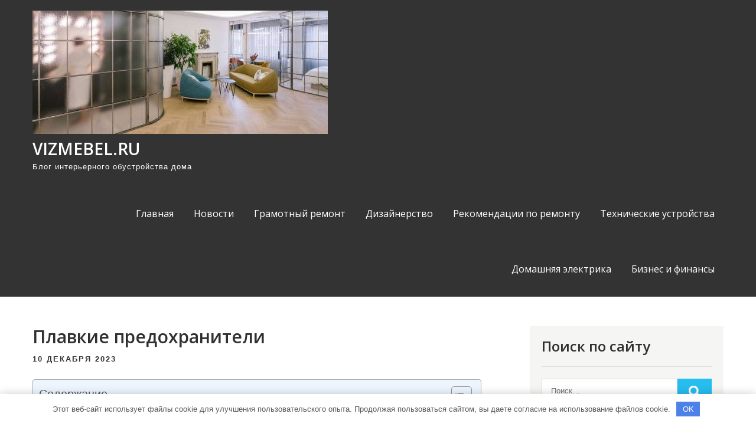

--- FILE ---
content_type: text/html; charset=UTF-8
request_url: https://vizmebel.ru/plavkie-predohraniteli/
body_size: 43747
content:
<!DOCTYPE html> <html lang="ru-RU"> <head> <meta charset="UTF-8"> <meta name="viewport" content="width=device-width, initial-scale=1"> <link rel="profile" href="http://gmpg.org/xfn/11"> <link rel="pingback" href="https://vizmebel.ru/xmlrpc.php"> <meta name='robots' content='index, follow, max-image-preview:large, max-snippet:-1, max-video-preview:-1'/> <!-- This site is optimized with the Yoast SEO plugin v22.8 - https://yoast.com/wordpress/plugins/seo/ --> <title>Плавкие предохранители - vizmebel.ru</title> <meta name="description" content="Плавкие предохранители"/> <link rel="canonical" href="https://vizmebel.ru/plavkie-predohraniteli/"/> <meta property="og:locale" content="ru_RU"/> <meta property="og:type" content="article"/> <meta property="og:title" content="Плавкие предохранители - vizmebel.ru"/> <meta property="og:description" content="Плавкие предохранители"/> <meta property="og:url" content="https://vizmebel.ru/plavkie-predohraniteli/"/> <meta property="og:site_name" content="vizmebel.ru"/> <meta property="article:published_time" content="2023-12-10T22:50:46+00:00"/> <meta name="author" content="vizmebel_ru"/> <meta name="twitter:card" content="summary_large_image"/> <meta name="twitter:label1" content="Написано автором"/> <meta name="twitter:data1" content="vizmebel_ru"/> <meta name="twitter:label2" content="Примерное время для чтения"/> <meta name="twitter:data2" content="1 минута"/> <script type="application/ld+json" class="yoast-schema-graph">{"@context":"https://schema.org","@graph":[{"@type":"Article","@id":"https://vizmebel.ru/plavkie-predohraniteli/#article","isPartOf":{"@id":"https://vizmebel.ru/plavkie-predohraniteli/"},"author":{"name":"vizmebel_ru","@id":"https://vizmebel.ru/#/schema/person/f05858dc7744f450648544e3d2fdabaf"},"headline":"Плавкие предохранители","datePublished":"2023-12-10T22:50:46+00:00","dateModified":"2023-12-10T22:50:46+00:00","mainEntityOfPage":{"@id":"https://vizmebel.ru/plavkie-predohraniteli/"},"wordCount":6626,"commentCount":0,"publisher":{"@id":"https://vizmebel.ru/#organization"},"articleSection":["Домашняя электрика"],"inLanguage":"ru-RU","potentialAction":[{"@type":"CommentAction","name":"Comment","target":["https://vizmebel.ru/plavkie-predohraniteli/#respond"]}]},{"@type":"WebPage","@id":"https://vizmebel.ru/plavkie-predohraniteli/","url":"https://vizmebel.ru/plavkie-predohraniteli/","name":"Плавкие предохранители - vizmebel.ru","isPartOf":{"@id":"https://vizmebel.ru/#website"},"datePublished":"2023-12-10T22:50:46+00:00","dateModified":"2023-12-10T22:50:46+00:00","description":"Плавкие предохранители","breadcrumb":{"@id":"https://vizmebel.ru/plavkie-predohraniteli/#breadcrumb"},"inLanguage":"ru-RU","potentialAction":[{"@type":"ReadAction","target":["https://vizmebel.ru/plavkie-predohraniteli/"]}]},{"@type":"BreadcrumbList","@id":"https://vizmebel.ru/plavkie-predohraniteli/#breadcrumb","itemListElement":[{"@type":"ListItem","position":1,"name":"Главная страница","item":"https://vizmebel.ru/"},{"@type":"ListItem","position":2,"name":"Плавкие предохранители"}]},{"@type":"WebSite","@id":"https://vizmebel.ru/#website","url":"https://vizmebel.ru/","name":"vizmebel.ru","description":"Блог интерьерного обустройства дома","publisher":{"@id":"https://vizmebel.ru/#organization"},"potentialAction":[{"@type":"SearchAction","target":{"@type":"EntryPoint","urlTemplate":"https://vizmebel.ru/?s={search_term_string}"},"query-input":"required name=search_term_string"}],"inLanguage":"ru-RU"},{"@type":"Organization","@id":"https://vizmebel.ru/#organization","name":"vizmebel.ru","url":"https://vizmebel.ru/","logo":{"@type":"ImageObject","inLanguage":"ru-RU","@id":"https://vizmebel.ru/#/schema/logo/image/","url":"https://vizmebel.ru/wp-content/uploads/2023/12/cropped-stekljannye-peregorodki-v-kvartire-neozhidannoe-reshenie-dlja-dusha-spalni-i-drugih-komnat-portal-po-dizajnu-aeb742f.jpg","contentUrl":"https://vizmebel.ru/wp-content/uploads/2023/12/cropped-stekljannye-peregorodki-v-kvartire-neozhidannoe-reshenie-dlja-dusha-spalni-i-drugih-komnat-portal-po-dizajnu-aeb742f.jpg","width":500,"height":209,"caption":"vizmebel.ru"},"image":{"@id":"https://vizmebel.ru/#/schema/logo/image/"}},{"@type":"Person","@id":"https://vizmebel.ru/#/schema/person/f05858dc7744f450648544e3d2fdabaf","name":"vizmebel_ru","image":{"@type":"ImageObject","inLanguage":"ru-RU","@id":"https://vizmebel.ru/#/schema/person/image/","url":"https://secure.gravatar.com/avatar/9edc55c21095d12c6712a21fe19d24462fca55d04972cf3f8670c08f1e056aa7?s=96&d=mm&r=g","contentUrl":"https://secure.gravatar.com/avatar/9edc55c21095d12c6712a21fe19d24462fca55d04972cf3f8670c08f1e056aa7?s=96&d=mm&r=g","caption":"vizmebel_ru"},"sameAs":["http://vizmebel.ru"],"url":"https://vizmebel.ru/author/vizmebel_ru/"}]}</script> <!-- / Yoast SEO plugin. --> <link rel='dns-prefetch' href='//fonts.googleapis.com'/> <link rel="alternate" type="application/rss+xml" title="vizmebel.ru &raquo; Лента" href="https://vizmebel.ru/feed/"/> <link rel="alternate" type="application/rss+xml" title="vizmebel.ru &raquo; Лента комментариев" href="https://vizmebel.ru/comments/feed/"/> <link rel="alternate" type="application/rss+xml" title="vizmebel.ru &raquo; Лента комментариев к &laquo;Плавкие предохранители&raquo;" href="https://vizmebel.ru/plavkie-predohraniteli/feed/"/> <link rel="alternate" title="oEmbed (JSON)" type="application/json+oembed" href="https://vizmebel.ru/wp-json/oembed/1.0/embed?url=https%3A%2F%2Fvizmebel.ru%2Fplavkie-predohraniteli%2F"/> <link rel="alternate" title="oEmbed (XML)" type="text/xml+oembed" href="https://vizmebel.ru/wp-json/oembed/1.0/embed?url=https%3A%2F%2Fvizmebel.ru%2Fplavkie-predohraniteli%2F&#038;format=xml"/> <style id='wp-img-auto-sizes-contain-inline-css' type='text/css'> img:is([sizes=auto i],[sizes^="auto," i]){contain-intrinsic-size:3000px 1500px} /*# sourceURL=wp-img-auto-sizes-contain-inline-css */ </style> <style id='wp-emoji-styles-inline-css' type='text/css'> img.wp-smiley, img.emoji { display: inline !important; border: none !important; box-shadow: none !important; height: 1em !important; width: 1em !important; margin: 0 0.07em !important; vertical-align: -0.1em !important; background: none !important; padding: 0 !important; } /*# sourceURL=wp-emoji-styles-inline-css */ </style> <style id='classic-theme-styles-inline-css' type='text/css'> /*! This file is auto-generated */ .wp-block-button__link{color:#fff;background-color:#32373c;border-radius:9999px;box-shadow:none;text-decoration:none;padding:calc(.667em + 2px) calc(1.333em + 2px);font-size:1.125em}.wp-block-file__button{background:#32373c;color:#fff;text-decoration:none} /*# sourceURL=/wp-includes/css/classic-themes.min.css */ </style> <link rel='stylesheet' id='ez-toc-css' href='https://vizmebel.ru/wp-content/plugins/easy-table-of-contents/assets/css/screen.min.css?ver=2.0.66.1' type='text/css' media='all'/> <style id='ez-toc-inline-css' type='text/css'> div#ez-toc-container .ez-toc-title {font-size: 120%;}div#ez-toc-container .ez-toc-title {font-weight: 500;}div#ez-toc-container ul li {font-size: 95%;}div#ez-toc-container ul li {font-weight: 500;}div#ez-toc-container nav ul ul li {font-size: 90%;} .ez-toc-container-direction {direction: ltr;}.ez-toc-counter ul{counter-reset: item ;}.ez-toc-counter nav ul li a::before {content: counters(item, ".", decimal) ". ";display: inline-block;counter-increment: item;flex-grow: 0;flex-shrink: 0;margin-right: .2em; float: left; }.ez-toc-widget-direction {direction: ltr;}.ez-toc-widget-container ul{counter-reset: item ;}.ez-toc-widget-container nav ul li a::before {content: counters(item, ".", decimal) ". ";display: inline-block;counter-increment: item;flex-grow: 0;flex-shrink: 0;margin-right: .2em; float: left; } /*# sourceURL=ez-toc-inline-css */ </style> <link rel='stylesheet' id='pulsing-lite-font-css' href='//fonts.googleapis.com/css?family=Open+Sans%3A400%2C600%2C700%2C800&#038;ver=6.9' type='text/css' media='all'/> <link rel='stylesheet' id='pulsing-lite-basic-style-css' href='https://vizmebel.ru/wp-content/themes/pulsing-lite/style.css?ver=6.9' type='text/css' media='all'/> <link rel='stylesheet' id='nivo-slider-css' href='https://vizmebel.ru/wp-content/themes/pulsing-lite/css/nivo-slider.css?ver=6.9' type='text/css' media='all'/> <link rel='stylesheet' id='fontawesome-all-style-css' href='https://vizmebel.ru/wp-content/themes/pulsing-lite/fontsawesome/css/fontawesome-all.css?ver=6.9' type='text/css' media='all'/> <link rel='stylesheet' id='pulsing-lite-responsive-css' href='https://vizmebel.ru/wp-content/themes/pulsing-lite/css/responsive.css?ver=6.9' type='text/css' media='all'/> <script type="text/javascript" src="https://vizmebel.ru/wp-includes/js/jquery/jquery.min.js?ver=3.7.1" id="jquery-core-js"></script> <script type="text/javascript" src="https://vizmebel.ru/wp-includes/js/jquery/jquery-migrate.min.js?ver=3.4.1" id="jquery-migrate-js"></script> <script type="text/javascript" src="https://vizmebel.ru/wp-content/themes/pulsing-lite/js/jquery.nivo.slider.js?ver=6.9" id="jquery-nivo-slider-js"></script> <script type="text/javascript" src="https://vizmebel.ru/wp-content/themes/pulsing-lite/js/editable.js?ver=6.9" id="pulsing-lite-editable-js"></script> <link rel="https://api.w.org/" href="https://vizmebel.ru/wp-json/"/><link rel="alternate" title="JSON" type="application/json" href="https://vizmebel.ru/wp-json/wp/v2/posts/102"/><link rel="EditURI" type="application/rsd+xml" title="RSD" href="https://vizmebel.ru/xmlrpc.php?rsd"/> <meta name="generator" content="WordPress 6.9"/> <link rel='shortlink' href='https://vizmebel.ru/?p=102'/> <style>.pseudo-clearfy-link { color: #008acf; cursor: pointer;}.pseudo-clearfy-link:hover { text-decoration: none;}</style> <meta name="71d2e9ba36b48b4703755bc1b0e76f32" content=""> <meta name="yandex-verification" content="36e3c9a5f1db1fba"/> <style type="text/css"> a, .blogdefault_gridlayout h2 a:hover, #sidebar ul li a:hover, .blogdefault_gridlayout h3 a:hover, .welcome_contentbox h3 span, .recent-post h6:hover, .postmeta a:hover, .mycustommenu ul li a:hover, .mycustommenu ul li.current-menu-item a, .mycustommenu ul li.current-menu-parent a.parent, .mycustommenu ul li.current-menu-item ul.sub-menu li a:hover, .button:hover, .circle_4columnbx:hover h3 a, .aboutpage_griper .pagereadmore, .aboutpage_griper:hover h3 a { color:#26bdef;} .pagination ul li .current, .pagination ul li a:hover, #commentform input#submit:hover, .nivo-controlNav a.active, .learnmore, .footersocial a:hover, .circle_4columnbx .circle_imagebox, .circle_4columnbx:hover .pagemore, .nivo-caption .slide_more:hover, .aboutpage_griper:hover .pagereadmore, #sidebar .search-form input.search-submit, .wpcf7 input[type='submit'], nav.pagination .page-numbers.current, .toggle a { background-color:#26bdef;} .nivo-caption .slide_more:hover, .aboutpage_griper .pagereadmore, blockquote { border-color:#26bdef;} #sitelayout_type a:focus, button:focus, input[type="reset"]:focus, input[type="submit"]:focus, input[type="button"]:focus, input[type="text"]:focus, input[type="email"]:focus, input[type="url"]:focus, input[type="password"]:focus, input[type="date"]:focus, input[type="month"]:focus, input[type="tel"]:focus, input[type="range"]:focus, input[type="week"]:focus, input[type="search"]:focus, input[type="number"]:focus, input[type="datetime"]:focus, input[type="time"]:focus, input[type="datetime-local"]:focus, input[type="color"]:focus, textarea:focus { outline:thin dashed #26bdef;} </style> <style type="text/css"> .site-header{ background: url() no-repeat; background-position: center top; } .logo h1 a { color:#ffffff;} </style> <link rel="icon" href="https://vizmebel.ru/wp-content/uploads/2023/12/cropped-vizmebel-32x32.jpg" sizes="32x32"/> <link rel="icon" href="https://vizmebel.ru/wp-content/uploads/2023/12/cropped-vizmebel-192x192.jpg" sizes="192x192"/> <link rel="apple-touch-icon" href="https://vizmebel.ru/wp-content/uploads/2023/12/cropped-vizmebel-180x180.jpg"/> <meta name="msapplication-TileImage" content="https://vizmebel.ru/wp-content/uploads/2023/12/cropped-vizmebel-270x270.jpg"/> <style>.clearfy-cookie { position:fixed; left:0; right:0; bottom:0; padding:12px; color:#555555; background:#ffffff; -webkit-box-shadow:0 0 15px rgba(0,0,0,.2); -moz-box-shadow:0 0 15px rgba(0,0,0,.2); box-shadow:0 0 15px rgba(0,0,0,.2); z-index:9999; font-size: 13px; transition: .3s; }.clearfy-cookie--left { left: 20px; bottom: 20px; right: auto; max-width: 400px; margin-right: 20px; }.clearfy-cookie--right { left: auto; bottom: 20px; right: 20px; max-width: 400px; margin-left: 20px; }.clearfy-cookie.clearfy-cookie-hide { transform: translateY(150%) translateZ(0); opacity: 0; }.clearfy-cookie-container { max-width:1170px; margin:0 auto; text-align:center; }.clearfy-cookie-accept { background:#4b81e8; color:#fff; border:0; padding:.4em .8em; margin: 0 .5em; font-size: 13px; cursor: pointer; }.clearfy-cookie-accept:hover,.clearfy-cookie-accept:focus { opacity: .9; }</style><style id='global-styles-inline-css' type='text/css'>
:root{--wp--preset--aspect-ratio--square: 1;--wp--preset--aspect-ratio--4-3: 4/3;--wp--preset--aspect-ratio--3-4: 3/4;--wp--preset--aspect-ratio--3-2: 3/2;--wp--preset--aspect-ratio--2-3: 2/3;--wp--preset--aspect-ratio--16-9: 16/9;--wp--preset--aspect-ratio--9-16: 9/16;--wp--preset--color--black: #000000;--wp--preset--color--cyan-bluish-gray: #abb8c3;--wp--preset--color--white: #ffffff;--wp--preset--color--pale-pink: #f78da7;--wp--preset--color--vivid-red: #cf2e2e;--wp--preset--color--luminous-vivid-orange: #ff6900;--wp--preset--color--luminous-vivid-amber: #fcb900;--wp--preset--color--light-green-cyan: #7bdcb5;--wp--preset--color--vivid-green-cyan: #00d084;--wp--preset--color--pale-cyan-blue: #8ed1fc;--wp--preset--color--vivid-cyan-blue: #0693e3;--wp--preset--color--vivid-purple: #9b51e0;--wp--preset--gradient--vivid-cyan-blue-to-vivid-purple: linear-gradient(135deg,rgb(6,147,227) 0%,rgb(155,81,224) 100%);--wp--preset--gradient--light-green-cyan-to-vivid-green-cyan: linear-gradient(135deg,rgb(122,220,180) 0%,rgb(0,208,130) 100%);--wp--preset--gradient--luminous-vivid-amber-to-luminous-vivid-orange: linear-gradient(135deg,rgb(252,185,0) 0%,rgb(255,105,0) 100%);--wp--preset--gradient--luminous-vivid-orange-to-vivid-red: linear-gradient(135deg,rgb(255,105,0) 0%,rgb(207,46,46) 100%);--wp--preset--gradient--very-light-gray-to-cyan-bluish-gray: linear-gradient(135deg,rgb(238,238,238) 0%,rgb(169,184,195) 100%);--wp--preset--gradient--cool-to-warm-spectrum: linear-gradient(135deg,rgb(74,234,220) 0%,rgb(151,120,209) 20%,rgb(207,42,186) 40%,rgb(238,44,130) 60%,rgb(251,105,98) 80%,rgb(254,248,76) 100%);--wp--preset--gradient--blush-light-purple: linear-gradient(135deg,rgb(255,206,236) 0%,rgb(152,150,240) 100%);--wp--preset--gradient--blush-bordeaux: linear-gradient(135deg,rgb(254,205,165) 0%,rgb(254,45,45) 50%,rgb(107,0,62) 100%);--wp--preset--gradient--luminous-dusk: linear-gradient(135deg,rgb(255,203,112) 0%,rgb(199,81,192) 50%,rgb(65,88,208) 100%);--wp--preset--gradient--pale-ocean: linear-gradient(135deg,rgb(255,245,203) 0%,rgb(182,227,212) 50%,rgb(51,167,181) 100%);--wp--preset--gradient--electric-grass: linear-gradient(135deg,rgb(202,248,128) 0%,rgb(113,206,126) 100%);--wp--preset--gradient--midnight: linear-gradient(135deg,rgb(2,3,129) 0%,rgb(40,116,252) 100%);--wp--preset--font-size--small: 13px;--wp--preset--font-size--medium: 20px;--wp--preset--font-size--large: 36px;--wp--preset--font-size--x-large: 42px;--wp--preset--spacing--20: 0.44rem;--wp--preset--spacing--30: 0.67rem;--wp--preset--spacing--40: 1rem;--wp--preset--spacing--50: 1.5rem;--wp--preset--spacing--60: 2.25rem;--wp--preset--spacing--70: 3.38rem;--wp--preset--spacing--80: 5.06rem;--wp--preset--shadow--natural: 6px 6px 9px rgba(0, 0, 0, 0.2);--wp--preset--shadow--deep: 12px 12px 50px rgba(0, 0, 0, 0.4);--wp--preset--shadow--sharp: 6px 6px 0px rgba(0, 0, 0, 0.2);--wp--preset--shadow--outlined: 6px 6px 0px -3px rgb(255, 255, 255), 6px 6px rgb(0, 0, 0);--wp--preset--shadow--crisp: 6px 6px 0px rgb(0, 0, 0);}:where(.is-layout-flex){gap: 0.5em;}:where(.is-layout-grid){gap: 0.5em;}body .is-layout-flex{display: flex;}.is-layout-flex{flex-wrap: wrap;align-items: center;}.is-layout-flex > :is(*, div){margin: 0;}body .is-layout-grid{display: grid;}.is-layout-grid > :is(*, div){margin: 0;}:where(.wp-block-columns.is-layout-flex){gap: 2em;}:where(.wp-block-columns.is-layout-grid){gap: 2em;}:where(.wp-block-post-template.is-layout-flex){gap: 1.25em;}:where(.wp-block-post-template.is-layout-grid){gap: 1.25em;}.has-black-color{color: var(--wp--preset--color--black) !important;}.has-cyan-bluish-gray-color{color: var(--wp--preset--color--cyan-bluish-gray) !important;}.has-white-color{color: var(--wp--preset--color--white) !important;}.has-pale-pink-color{color: var(--wp--preset--color--pale-pink) !important;}.has-vivid-red-color{color: var(--wp--preset--color--vivid-red) !important;}.has-luminous-vivid-orange-color{color: var(--wp--preset--color--luminous-vivid-orange) !important;}.has-luminous-vivid-amber-color{color: var(--wp--preset--color--luminous-vivid-amber) !important;}.has-light-green-cyan-color{color: var(--wp--preset--color--light-green-cyan) !important;}.has-vivid-green-cyan-color{color: var(--wp--preset--color--vivid-green-cyan) !important;}.has-pale-cyan-blue-color{color: var(--wp--preset--color--pale-cyan-blue) !important;}.has-vivid-cyan-blue-color{color: var(--wp--preset--color--vivid-cyan-blue) !important;}.has-vivid-purple-color{color: var(--wp--preset--color--vivid-purple) !important;}.has-black-background-color{background-color: var(--wp--preset--color--black) !important;}.has-cyan-bluish-gray-background-color{background-color: var(--wp--preset--color--cyan-bluish-gray) !important;}.has-white-background-color{background-color: var(--wp--preset--color--white) !important;}.has-pale-pink-background-color{background-color: var(--wp--preset--color--pale-pink) !important;}.has-vivid-red-background-color{background-color: var(--wp--preset--color--vivid-red) !important;}.has-luminous-vivid-orange-background-color{background-color: var(--wp--preset--color--luminous-vivid-orange) !important;}.has-luminous-vivid-amber-background-color{background-color: var(--wp--preset--color--luminous-vivid-amber) !important;}.has-light-green-cyan-background-color{background-color: var(--wp--preset--color--light-green-cyan) !important;}.has-vivid-green-cyan-background-color{background-color: var(--wp--preset--color--vivid-green-cyan) !important;}.has-pale-cyan-blue-background-color{background-color: var(--wp--preset--color--pale-cyan-blue) !important;}.has-vivid-cyan-blue-background-color{background-color: var(--wp--preset--color--vivid-cyan-blue) !important;}.has-vivid-purple-background-color{background-color: var(--wp--preset--color--vivid-purple) !important;}.has-black-border-color{border-color: var(--wp--preset--color--black) !important;}.has-cyan-bluish-gray-border-color{border-color: var(--wp--preset--color--cyan-bluish-gray) !important;}.has-white-border-color{border-color: var(--wp--preset--color--white) !important;}.has-pale-pink-border-color{border-color: var(--wp--preset--color--pale-pink) !important;}.has-vivid-red-border-color{border-color: var(--wp--preset--color--vivid-red) !important;}.has-luminous-vivid-orange-border-color{border-color: var(--wp--preset--color--luminous-vivid-orange) !important;}.has-luminous-vivid-amber-border-color{border-color: var(--wp--preset--color--luminous-vivid-amber) !important;}.has-light-green-cyan-border-color{border-color: var(--wp--preset--color--light-green-cyan) !important;}.has-vivid-green-cyan-border-color{border-color: var(--wp--preset--color--vivid-green-cyan) !important;}.has-pale-cyan-blue-border-color{border-color: var(--wp--preset--color--pale-cyan-blue) !important;}.has-vivid-cyan-blue-border-color{border-color: var(--wp--preset--color--vivid-cyan-blue) !important;}.has-vivid-purple-border-color{border-color: var(--wp--preset--color--vivid-purple) !important;}.has-vivid-cyan-blue-to-vivid-purple-gradient-background{background: var(--wp--preset--gradient--vivid-cyan-blue-to-vivid-purple) !important;}.has-light-green-cyan-to-vivid-green-cyan-gradient-background{background: var(--wp--preset--gradient--light-green-cyan-to-vivid-green-cyan) !important;}.has-luminous-vivid-amber-to-luminous-vivid-orange-gradient-background{background: var(--wp--preset--gradient--luminous-vivid-amber-to-luminous-vivid-orange) !important;}.has-luminous-vivid-orange-to-vivid-red-gradient-background{background: var(--wp--preset--gradient--luminous-vivid-orange-to-vivid-red) !important;}.has-very-light-gray-to-cyan-bluish-gray-gradient-background{background: var(--wp--preset--gradient--very-light-gray-to-cyan-bluish-gray) !important;}.has-cool-to-warm-spectrum-gradient-background{background: var(--wp--preset--gradient--cool-to-warm-spectrum) !important;}.has-blush-light-purple-gradient-background{background: var(--wp--preset--gradient--blush-light-purple) !important;}.has-blush-bordeaux-gradient-background{background: var(--wp--preset--gradient--blush-bordeaux) !important;}.has-luminous-dusk-gradient-background{background: var(--wp--preset--gradient--luminous-dusk) !important;}.has-pale-ocean-gradient-background{background: var(--wp--preset--gradient--pale-ocean) !important;}.has-electric-grass-gradient-background{background: var(--wp--preset--gradient--electric-grass) !important;}.has-midnight-gradient-background{background: var(--wp--preset--gradient--midnight) !important;}.has-small-font-size{font-size: var(--wp--preset--font-size--small) !important;}.has-medium-font-size{font-size: var(--wp--preset--font-size--medium) !important;}.has-large-font-size{font-size: var(--wp--preset--font-size--large) !important;}.has-x-large-font-size{font-size: var(--wp--preset--font-size--x-large) !important;}
/*# sourceURL=global-styles-inline-css */
</style>
</head> <body class="wp-singular post-template-default single single-post postid-102 single-format-standard wp-custom-logo wp-embed-responsive wp-theme-pulsing-lite group-blog"> <a class="skip-link screen-reader-text" href="#site_innerpage_holder"> Промотать к содержимому</a> <div id="sitelayout_type" > <div class="site-header siteinner"> <div class="container"> <div class="logo"> <a href="https://vizmebel.ru/" class="custom-logo-link" rel="home"><img width="500" height="209" src="https://vizmebel.ru/wp-content/uploads/2023/12/cropped-stekljannye-peregorodki-v-kvartire-neozhidannoe-reshenie-dlja-dusha-spalni-i-drugih-komnat-portal-po-dizajnu-aeb742f.jpg" class="custom-logo" alt="vizmebel.ru" decoding="async" fetchpriority="high" srcset="https://vizmebel.ru/wp-content/uploads/2023/12/cropped-stekljannye-peregorodki-v-kvartire-neozhidannoe-reshenie-dlja-dusha-spalni-i-drugih-komnat-portal-po-dizajnu-aeb742f.jpg 500w, https://vizmebel.ru/wp-content/uploads/2023/12/cropped-stekljannye-peregorodki-v-kvartire-neozhidannoe-reshenie-dlja-dusha-spalni-i-drugih-komnat-portal-po-dizajnu-aeb742f-300x125.jpg 300w" sizes="(max-width: 500px) 100vw, 500px"/></a> <h1><a href="https://vizmebel.ru/" rel="home">vizmebel.ru</a></h1> <p>Блог интерьерного обустройства дома</p> </div><!-- logo --> <div class="right_headernav"> <div class="toggle"> <a class="toggleMenu" href="#">Меню</a> </div><!-- toggle --> <div class="mycustommenu"> <div class="menu-glavnoe-menyu-container"><ul id="menu-glavnoe-menyu" class="menu"><li id="menu-item-30" class="menu-item menu-item-type-custom menu-item-object-custom menu-item-home menu-item-30"><a href="https://vizmebel.ru/">Главная</a></li> <li id="menu-item-38" class="menu-item menu-item-type-taxonomy menu-item-object-category menu-item-38"><a href="https://vizmebel.ru/category/novosti/">Новости</a></li> <li id="menu-item-35" class="menu-item menu-item-type-taxonomy menu-item-object-category menu-item-35"><a href="https://vizmebel.ru/category/gramotnyj-remont/">Грамотный ремонт</a></li> <li id="menu-item-36" class="menu-item menu-item-type-taxonomy menu-item-object-category menu-item-36"><a href="https://vizmebel.ru/category/dizajnerstvo/">Дизайнерство</a></li> <li id="menu-item-39" class="menu-item menu-item-type-taxonomy menu-item-object-category menu-item-39"><a href="https://vizmebel.ru/category/rekomendaczii-po-remontu/">Рекомендации по ремонту</a></li> <li id="menu-item-40" class="menu-item menu-item-type-taxonomy menu-item-object-category menu-item-40"><a href="https://vizmebel.ru/category/tehnicheskie-ustrojstva/">Технические устройства</a></li> <li id="menu-item-37" class="menu-item menu-item-type-taxonomy menu-item-object-category current-post-ancestor current-menu-parent current-post-parent menu-item-37"><a href="https://vizmebel.ru/category/domashnyaya-elektrika/">Домашняя электрика</a></li> <li id="menu-item-41" class="menu-item menu-item-type-taxonomy menu-item-object-category menu-item-41"><a href="https://vizmebel.ru/category/biznes-i-finansy/">Бизнес и финансы</a></li> </ul></div> </div><!--.mycustommenu --> </div><!--.right_headernav --> <div class="clear"></div> </div><!-- .container --> </div><!--.site-header --> <div class="container"> <div id="site_innerpage_holder"> <section class="site_innerpage_content_wrap"> <div class="blogdefault_gridlayout"> <article id="post-102" class="single-post post-102 post type-post status-publish format-standard hentry category-domashnyaya-elektrika"> <header class="entry-header"> <h3 class="single-title">Плавкие предохранители</h3> </header><!-- .entry-header --> <div class="postmeta"> <div class="post-date">10 декабря 2023</div><!-- post-date --> </div><!-- postmeta --> <div class="entry-content"> <div id="ez-toc-container" class="ez-toc-v2_0_66_1 counter-hierarchy ez-toc-counter ez-toc-light-blue ez-toc-container-direction"> <div class="ez-toc-title-container"> <p class="ez-toc-title " >Содержание</p> <span class="ez-toc-title-toggle"><a href="#" class="ez-toc-pull-right ez-toc-btn ez-toc-btn-xs ez-toc-btn-default ez-toc-toggle" aria-label="Toggle Table of Content"><span class="ez-toc-js-icon-con"><span ><span class="eztoc-hide" style="display:none;">Toggle</span><span class="ez-toc-icon-toggle-span"><svg style="fill: #999;color:#999" xmlns="http://www.w3.org/2000/svg" class="list-377408" width="20px" height="20px" viewBox="0 0 24 24" fill="none"><path d="M6 6H4v2h2V6zm14 0H8v2h12V6zM4 11h2v2H4v-2zm16 0H8v2h12v-2zM4 16h2v2H4v-2zm16 0H8v2h12v-2z" fill="currentColor"></path></svg><svg style="fill: #999;color:#999" class="arrow-unsorted-368013" xmlns="http://www.w3.org/2000/svg" width="10px" height="10px" viewBox="0 0 24 24" version="1.2" baseProfile="tiny"><path d="M18.2 9.3l-6.2-6.3-6.2 6.3c-.2.2-.3.4-.3.7s.1.5.3.7c.2.2.4.3.7.3h11c.3 0 .5-.1.7-.3.2-.2.3-.5.3-.7s-.1-.5-.3-.7zM5.8 14.7l6.2 6.3 6.2-6.3c.2-.2.3-.5.3-.7s-.1-.5-.3-.7c-.2-.2-.4-.3-.7-.3h-11c-.3 0-.5.1-.7.3-.2.2-.3.5-.3.7s.1.5.3.7z"/></svg></span></span></span></a></span></div> <nav><ul class='ez-toc-list ez-toc-list-level-1 ' ><li class='ez-toc-page-1 ez-toc-heading-level-2'><a class="ez-toc-link ez-toc-heading-1" href="#%D0%9F%D0%BB%D0%B0%D0%B2%D0%BA%D0%B8%D0%B5_%D0%BF%D1%80%D0%B5%D0%B4%D0%BE%D1%85%D1%80%D0%B0%D0%BD%D0%B8%D1%82%D0%B5%D0%BB%D0%B8" title="Плавкие предохранители">Плавкие предохранители</a></li><li class='ez-toc-page-1 ez-toc-heading-level-2'><a class="ez-toc-link ez-toc-heading-2" href="#%D0%9F%D0%BB%D0%B0%D0%B2%D0%BA%D0%B8%D0%B9_%D0%BF%D1%80%D0%B5%D0%B4%D0%BE%D1%85%D1%80%D0%B0%D0%BD%D0%B8%D1%82%D0%B5%D0%BB%D1%8C_%D0%92%D1%8B%D0%B1%D0%BE%D1%80_%D0%BF%D1%80%D0%BE%D0%B2%D0%BE%D0%BB%D0%BE%D0%BA%D0%B8_%D0%B4%D0%BB%D1%8F_%D1%80%D0%B5%D0%BC%D0%BE%D0%BD%D1%82%D0%B0" title="Плавкий предохранитель Выбор проволоки для ремонта">Плавкий предохранитель Выбор проволоки для ремонта</a><ul class='ez-toc-list-level-3' ><li class='ez-toc-heading-level-3'><a class="ez-toc-link ez-toc-heading-3" href="#%D0%A3%D1%81%D0%BB%D0%BE%D0%B2%D0%BD%D0%BE%D0%B5_%D0%B3%D1%80%D0%B0%D1%84%D0%B8%D1%87%D0%B5%D1%81%D0%BA%D0%BE%D0%B5_%D0%BE%D0%B1%D0%BE%D0%B7%D0%BD%D0%B0%D1%87%D0%B5%D0%BD%D0%B8%D0%B5_%D0%BF%D0%BB%D0%B0%D0%B2%D0%BA%D0%BE%D0%B3%D0%BE_%D0%BF%D1%80%D0%B5%D0%B4%D0%BE%D1%85%D1%80%D0%B0%D0%BD%D0%B8%D1%82%D0%B5%D0%BB%D1%8F" title="Условное графическое обозначение плавкого предохранителя">Условное графическое обозначение плавкого предохранителя</a></li><li class='ez-toc-page-1 ez-toc-heading-level-3'><a class="ez-toc-link ez-toc-heading-4" href="#%D0%9F%D1%80%D0%B8%D0%BD%D1%86%D0%B8%D0%BF_%D1%80%D0%B0%D0%B1%D0%BE%D1%82%D1%8B_%D0%BF%D1%80%D0%B5%D0%B4%D0%BE%D1%85%D1%80%D0%B0%D0%BD%D0%B8%D1%82%D0%B5%D0%BB%D1%8F_%D0%BD%D0%B0_%D0%B2%D0%B8%D0%B4%D0%B5%D0%BE%D1%80%D0%BE%D0%BB%D0%B8%D0%BA%D0%B5" title="Принцип работы предохранителя на видеоролике">Принцип работы предохранителя на видеоролике</a></li><li class='ez-toc-page-1 ez-toc-heading-level-3'><a class="ez-toc-link ez-toc-heading-5" href="#%D0%92%D0%B8%D0%B4%D1%8B_%D0%BF%D0%BB%D0%B0%D0%B2%D0%BA%D0%B8%D1%85_%D0%BF%D1%80%D0%B5%D0%B4%D0%BE%D1%85%D1%80%D0%B0%D0%BD%D0%B8%D1%82%D0%B5%D0%BB%D0%B5%D0%B9" title="Виды плавких предохранителей">Виды плавких предохранителей</a></li><li class='ez-toc-page-1 ez-toc-heading-level-3'><a class="ez-toc-link ez-toc-heading-6" href="#%D0%A2%D1%80%D1%83%D0%B1%D1%87%D0%B0%D1%82%D1%8B%D0%B5_%D0%BF%D0%BB%D0%B0%D0%B2%D0%BA%D0%B8%D0%B5_%D0%BF%D1%80%D0%B5%D0%B4%D0%BE%D1%85%D1%80%D0%B0%D0%BD%D0%B8%D1%82%D0%B5%D0%BB%D0%B8" title="Трубчатые плавкие предохранители">Трубчатые плавкие предохранители</a></li><li class='ez-toc-page-1 ez-toc-heading-level-3'><a class="ez-toc-link ez-toc-heading-7" href="#%D0%90%D0%B2%D1%82%D0%BE%D0%BC%D0%BE%D0%B1%D0%B8%D0%BB%D1%8C%D0%BD%D1%8B%D0%B5_%D0%BF%D0%BB%D0%B0%D0%B2%D0%BA%D0%B8%D0%B5_%D0%BF%D1%80%D0%B5%D0%B4%D0%BE%D1%85%D1%80%D0%B0%D0%BD%D0%B8%D1%82%D0%B5%D0%BB%D0%B8" title="Автомобильные плавкие предохранители">Автомобильные плавкие предохранители</a></li><li class='ez-toc-page-1 ez-toc-heading-level-3'><a class="ez-toc-link ez-toc-heading-8" href="#%D0%A6%D0%B2%D0%B5%D1%82%D0%BE%D0%B2%D0%B0%D1%8F_%D0%BC%D0%B0%D1%80%D0%BA%D0%B8%D1%80%D0%BE%D0%B2%D0%BA%D0%B0_%D0%B0%D0%B2%D1%82%D0%BE%D0%BC%D0%BE%D0%B1%D0%B8%D0%BB%D1%8C%D0%BD%D1%8B%D1%85_%D0%BF%D1%80%D0%B5%D0%B4%D0%BE%D1%85%D1%80%D0%B0%D0%BD%D0%B8%D1%82%D0%B5%D0%BB%D0%B5%D0%B9" title="Цветовая маркировка автомобильных предохранителей">Цветовая маркировка автомобильных предохранителей</a></li><li class='ez-toc-page-1 ez-toc-heading-level-3'><a class="ez-toc-link ez-toc-heading-9" href="#%D0%A2%D0%B0%D0%B1%D0%BB%D0%B8%D1%86%D0%B0_%D0%B4%D0%BB%D1%8F_%D0%B2%D1%8B%D0%B1%D0%BE%D1%80%D0%B0_%D0%BD%D0%BE%D0%BC%D0%B8%D0%BD%D0%B0%D0%BB%D0%B0_%D0%BF%D1%80%D0%B5%D0%B4%D0%BE%D1%85%D1%80%D0%B0%D0%BD%D0%B8%D1%82%D0%B5%D0%BB%D1%8F_%D0%B2_%D0%B7%D0%B0%D0%B2%D0%B8%D1%81%D0%B8%D0%BC%D0%BE%D1%81%D1%82%D0%B8_%D0%BE%D1%82_%D0%BF%D0%BE%D1%82%D1%80%D0%B5%D0%B1%D0%BB%D1%8F%D0%B5%D0%BC%D0%BE%D0%B9_%D0%BC%D0%BE%D1%89%D0%BD%D0%BE%D1%81%D1%82%D0%B8_%D1%8D%D0%BB%D0%B5%D0%BA%D1%82%D1%80%D0%BE%D0%BF%D1%80%D0%B8%D0%B1%D0%BE%D1%80%D0%B0_%D0%BF%D1%80%D0%B8_%D0%BF%D0%B8%D1%82%D0%B0%D1%8E%D1%89%D0%B5%D0%BC_%D0%BD%D0%B0%D0%BF%D1%80%D1%8F%D0%B6%D0%B5%D0%BD%D0%B8%D0%B8_220_%D0%92" title="Таблица для выбора номинала предохранителя в зависимости от потребляемой мощности электроприбора при питающем напряжении 220 В">Таблица для выбора номинала предохранителя в зависимости от потребляемой мощности электроприбора при питающем напряжении 220 В</a></li><li class='ez-toc-page-1 ez-toc-heading-level-3'><a class="ez-toc-link ez-toc-heading-10" href="#%D0%A2%D0%B0%D0%B1%D0%BB%D0%B8%D1%86%D0%B0_%D0%B4%D0%BB%D1%8F_%D0%B2%D1%8B%D0%B1%D0%BE%D1%80%D0%B0_%D0%BD%D0%BE%D0%BC%D0%B8%D0%BD%D0%B0%D0%BB%D0%B0_%D0%BF%D1%80%D0%B5%D0%B4%D0%BE%D1%85%D1%80%D0%B0%D0%BD%D0%B8%D1%82%D0%B5%D0%BB%D1%8F_%D0%B2_%D0%B7%D0%B0%D0%B2%D0%B8%D1%81%D0%B8%D0%BC%D0%BE%D1%81%D1%82%D0%B8_%D0%BE%D1%82_%D0%BF%D0%BE%D1%82%D1%80%D0%B5%D0%B1%D0%BB%D1%8F%D0%B5%D0%BC%D0%BE%D0%B9_%D0%BC%D0%BE%D1%89%D0%BD%D0%BE%D1%81%D1%82%D0%B8_%D1%8D%D0%BB%D0%B5%D0%BA%D1%82%D1%80%D0%BE%D0%BF%D1%80%D0%B8%D0%B1%D0%BE%D1%80%D0%B0_%D0%BF%D1%80%D0%B8_%D0%BF%D0%B8%D1%82%D0%B0%D1%8E%D1%89%D0%B5%D0%BC_%D0%BD%D0%B0%D0%BF%D1%80%D1%8F%D0%B6%D0%B5%D0%BD%D0%B8%D0%B8_12_%D0%92_%D0%B1%D0%BE%D1%80%D1%82%D0%BE%D0%B2%D0%B0%D1%8F_%D1%81%D0%B5%D1%82%D1%8C_%D0%B0%D0%B2%D1%82%D0%BE%D0%BC%D0%BE%D0%B1%D0%B8%D0%BB%D1%8F" title="Таблица для выбора номинала предохранителя в зависимости от потребляемой мощности электроприбора при питающем напряжении 12 В (бортовая сеть автомобиля)">Таблица для выбора номинала предохранителя в зависимости от потребляемой мощности электроприбора при питающем напряжении 12 В (бортовая сеть автомобиля)</a></li><li class='ez-toc-page-1 ez-toc-heading-level-3'><a class="ez-toc-link ez-toc-heading-11" href="#%D0%9A%D0%B0%D0%BB%D1%8C%D0%BA%D1%83%D0%BB%D1%8F%D1%82%D0%BE%D1%80_%D0%B4%D0%BB%D1%8F_%D1%80%D0%B0%D1%81%D1%87%D0%B5%D1%82%D0%B0_%D1%82%D0%BE%D0%BA%D0%B0_%D0%BF%D1%80%D0%B5%D0%B4%D0%BE%D1%85%D1%80%D0%B0%D0%BD%D0%B8%D1%82%D0%B5%D0%BB%D1%8F" title="Калькулятор для расчета тока предохранителя">Калькулятор для расчета тока предохранителя</a></li><li class='ez-toc-page-1 ez-toc-heading-level-3'><a class="ez-toc-link ez-toc-heading-12" href="#%D0%A0%D0%B0%D1%81%D1%87%D0%B5%D1%82_%D0%B4%D0%B8%D0%B0%D0%BC%D0%B5%D1%82%D1%80%D0%B0_%D0%BF%D1%80%D0%BE%D0%B2%D0%BE%D0%BB%D0%BE%D0%BA%D0%B8_%D0%BF%D0%BB%D0%B0%D0%B2%D0%BA%D0%BE%D0%B3%D0%BE_%D0%BF%D1%80%D0%B5%D0%B4%D0%BE%D1%85%D1%80%D0%B0%D0%BD%D0%B8%D1%82%D0%B5%D0%BB%D1%8F" title="Расчет диаметра проволоки плавкого предохранителя">Расчет диаметра проволоки плавкого предохранителя</a></li><li class='ez-toc-page-1 ez-toc-heading-level-3'><a class="ez-toc-link ez-toc-heading-13" href="#%D0%A2%D0%B0%D0%B1%D0%BB%D0%B8%D1%86%D1%8B_%D0%B4%D0%BB%D1%8F_%D0%B2%D1%8B%D0%B1%D0%BE%D1%80%D0%B0_%D0%B4%D0%B8%D0%B0%D0%BC%D0%B5%D1%82%D1%80%D0%B0_%D0%BF%D1%80%D0%BE%D0%B2%D0%BE%D0%BB%D0%BE%D0%BA%D0%B8_%D0%B2_%D0%B7%D0%B0%D0%B2%D0%B8%D1%81%D0%B8%D0%BC%D0%BE%D1%81%D1%82%D0%B8_%D0%BE%D1%82_%D1%82%D0%BE%D0%BA%D0%B0_%D0%B7%D0%B0%D1%89%D0%B8%D1%82%D1%8B_%D0%BF%D1%80%D0%B5%D0%B4%D0%BE%D1%85%D1%80%D0%B0%D0%BD%D0%B8%D1%82%D0%B5%D0%BB%D1%8F" title="Таблицы для выбора диаметра проволоки в зависимости от тока защиты предохранителя">Таблицы для выбора диаметра проволоки в зависимости от тока защиты предохранителя</a></li><li class='ez-toc-page-1 ez-toc-heading-level-3'><a class="ez-toc-link ez-toc-heading-14" href="#%D0%94%D0%BB%D1%8F_%D1%80%D0%B5%D0%BC%D0%BE%D0%BD%D1%82%D0%B0_%D0%BF%D1%80%D0%B5%D0%B4%D0%BE%D1%85%D1%80%D0%B0%D0%BD%D0%B8%D1%82%D0%B5%D0%BB%D0%B5%D0%B9_%D0%BD%D0%B0_%D1%82%D0%BE%D0%BA_%D0%B7%D0%B0%D1%89%D0%B8%D1%82%D1%8B_%D0%BE%D1%82_025_%D0%B4%D0%BE_50_%D0%B0%D0%BC%D0%BF%D0%B5%D1%80" title="Для ремонта предохранителей на ток защиты от 0.25 до 50 ампер">Для ремонта предохранителей на ток защиты от 0.25 до 50 ампер</a></li><li class='ez-toc-page-1 ez-toc-heading-level-3'><a class="ez-toc-link ez-toc-heading-15" href="#%D0%94%D0%BB%D1%8F_%D1%80%D0%B5%D0%BC%D0%BE%D0%BD%D1%82%D0%B0_%D0%BF%D1%80%D0%B5%D0%B4%D0%BE%D1%85%D1%80%D0%B0%D0%BD%D0%B8%D1%82%D0%B5%D0%BB%D0%B5%D0%B9_%D0%BD%D0%B0_%D1%82%D0%BE%D0%BA_%D0%B7%D0%B0%D1%89%D0%B8%D1%82%D1%8B_%D0%BE%D1%82_60_%D0%B4%D0%BE_300_%D0%90%D0%BC%D0%BF%D0%B5%D1%80" title="Для ремонта предохранителей на ток защиты от 60 до 300 Ампер">Для ремонта предохранителей на ток защиты от 60 до 300 Ампер</a></li><li class='ez-toc-page-1 ez-toc-heading-level-3'><a class="ez-toc-link ez-toc-heading-16" href="#%D0%A4%D0%BE%D1%80%D0%BC%D1%83%D0%BB%D0%B0_%D0%B4%D0%BB%D1%8F_%D1%80%D0%B0%D1%81%D1%87%D0%B5%D1%82%D0%B0_%D0%B4%D0%B8%D0%B0%D0%BC%D0%B5%D1%82%D1%80%D0%B0_%D0%BC%D0%B5%D0%B4%D0%BD%D0%BE%D0%B9_%D0%BF%D1%80%D0%BE%D0%B2%D0%BE%D0%BB%D0%BE%D0%BA%D0%B8_%D0%B4%D0%BB%D1%8F_%D0%BF%D1%80%D0%B5%D0%B4%D0%BE%D1%85%D1%80%D0%B0%D0%BD%D0%B8%D1%82%D0%B5%D0%BB%D1%8F" title="Формула для расчета диаметра медной проволоки для предохранителя">Формула для расчета диаметра медной проволоки для предохранителя</a></li><li class='ez-toc-page-1 ez-toc-heading-level-3'><a class="ez-toc-link ez-toc-heading-17" href="#%D0%9A%D0%B0%D0%BA_%D0%B8%D0%B7%D0%BC%D0%B5%D1%80%D1%8F%D1%82%D1%8C_%D0%B4%D0%B8%D0%B0%D0%BC%D0%B5%D1%82%D1%80%D0%B0_%D0%BF%D1%80%D0%BE%D0%B2%D0%BE%D0%BB%D0%BE%D0%BA%D0%B8" title="Как измерять диаметра проволоки">Как измерять диаметра проволоки</a></li><li class='ez-toc-page-1 ez-toc-heading-level-3'><a class="ez-toc-link ez-toc-heading-18" href="#%D0%A0%D0%B5%D0%BC%D0%BE%D0%BD%D1%82_%D0%B0%D0%B2%D1%82%D0%BE%D0%BC%D0%BE%D0%B1%D0%B8%D0%BB%D1%8C%D0%BD%D0%BE%D0%B3%D0%BE_%D0%BF%D1%80%D0%B5%D0%B4%D0%BE%D1%85%D1%80%D0%B0%D0%BD%D0%B8%D1%82%D0%B5%D0%BB%D1%8F_%D0%BD%D0%BE%D0%B6%D0%B5%D0%B2%D0%BE%D0%B3%D0%BE_%D1%82%D0%B8%D0%BF%D0%B0" title="Ремонт автомобильного предохранителя ножевого типа">Ремонт автомобильного предохранителя ножевого типа</a></li><li class='ez-toc-page-1 ez-toc-heading-level-3'><a class="ez-toc-link ez-toc-heading-19" href="#%D0%9A%D0%B0%D0%BA_%D1%81%D0%B4%D0%B5%D0%BB%D0%B0%D1%82%D1%8C_%D0%B8%D0%BD%D0%B4%D0%B8%D0%BA%D0%B0%D1%82%D0%BE%D1%80_%D0%BF%D0%B5%D1%80%D0%B5%D0%B3%D0%BE%D1%80%D0%B0%D0%BD%D0%B8%D1%8F_%D0%BF%D1%80%D0%B5%D0%B4%D0%BE%D1%85%D1%80%D0%B0%D0%BD%D0%B8%D1%82%D0%B5%D0%BB%D1%8F_%D1%81%D0%B2%D0%BE%D0%B8%D0%BC%D0%B8_%D1%80%D1%83%D0%BA%D0%B0%D0%BC%D0%B8" title="Как сделать индикатор перегорания предохранителя своими руками">Как сделать индикатор перегорания предохранителя своими руками</a></li></ul></li><li class='ez-toc-page-1 ez-toc-heading-level-2'><a class="ez-toc-link ez-toc-heading-20" href="#%D0%9F%D0%BB%D0%B0%D0%B2%D0%BA%D0%B8%D0%B5_%D0%BF%D1%80%D0%B5%D0%B4%D0%BE%D1%85%D1%80%D0%B0%D0%BD%D0%B8%D1%82%D0%B5%D0%BB%D0%B8-2" title="Плавкие предохранители">Плавкие предохранители</a><ul class='ez-toc-list-level-3' ><li class='ez-toc-heading-level-3'><a class="ez-toc-link ez-toc-heading-21" href="#%D0%97%D0%B0%D1%89%D0%B8%D1%82%D0%BD%D1%8B%D0%B5_%D1%85%D0%B0%D1%80%D0%B0%D0%BA%D1%82%D0%B5%D1%80%D0%B8%D1%81%D1%82%D0%B8%D0%BA%D0%B8_%D0%BF%D0%BB%D0%B0%D0%B2%D0%BA%D0%B8%D1%85_%D0%BF%D1%80%D0%B5%D0%B4%D0%BE%D1%85%D1%80%D0%B0%D0%BD%D0%B8%D1%82%D0%B5%D0%BB%D0%B5%D0%B9" title="Защитные характеристики плавких предохранителей">Защитные характеристики плавких предохранителей</a></li><li class='ez-toc-page-1 ez-toc-heading-level-3'><a class="ez-toc-link ez-toc-heading-22" href="#%D0%9A%D0%BE%D0%BC%D0%BC%D1%83%D1%82%D0%B0%D1%86%D0%B8%D0%BE%D0%BD%D0%BD%D0%B0%D1%8F_%D1%81%D0%BF%D0%BE%D1%81%D0%BE%D0%B1%D0%BD%D0%BE%D1%81%D1%82%D1%8C_%D0%BF%D1%80%D0%B5%D0%B4%D0%BE%D1%85%D1%80%D0%B0%D0%BD%D0%B8%D1%82%D0%B5%D0%BB%D0%B5%D0%B9" title="Коммутационная способность предохранителей">Коммутационная способность предохранителей</a></li><li class='ez-toc-page-1 ez-toc-heading-level-3'><a class="ez-toc-link ez-toc-heading-23" href="#%D0%93%D0%B0%D0%B7%D0%BE%D0%B3%D0%B5%D0%BD%D0%B5%D1%80%D0%B8%D1%80%D1%83%D1%8E%D1%89%D0%B8%D0%B5_%D0%BF%D0%BB%D0%B0%D0%B2%D0%BA%D0%B8%D0%B5_%D0%BF%D1%80%D0%B5%D0%B4%D0%BE%D1%85%D1%80%D0%B0%D0%BD%D0%B8%D1%82%D0%B5%D0%BB%D0%B8" title="Газогенерирующие плавкие предохранители">Газогенерирующие плавкие предохранители</a></li><li class='ez-toc-page-1 ez-toc-heading-level-3'><a class="ez-toc-link ez-toc-heading-24" href="#%D0%9A%D0%B2%D0%B0%D1%80%D1%86%D0%B5%D0%B2%D1%8B%D0%B5_%D0%BF%D1%80%D0%B5%D0%B4%D0%BE%D1%85%D1%80%D0%B0%D0%BD%D0%B8%D1%82%D0%B5%D0%BB%D0%B8" title="Кварцевые предохранители">Кварцевые предохранители</a></li><li class='ez-toc-page-1 ez-toc-heading-level-3'><a class="ez-toc-link ez-toc-heading-25" href="#%D0%A2%D0%BE%D0%BA%D0%BE%D0%BE%D0%B3%D1%80%D0%B0%D0%BD%D0%B8%D1%87%D0%B8%D0%B2%D0%B0%D1%8E%D1%89%D0%B0%D1%8F_%D1%81%D0%BF%D0%BE%D1%81%D0%BE%D0%B1%D0%BD%D0%BE%D1%81%D1%82%D1%8C_%D0%BA%D0%B2%D0%B0%D1%80%D1%86%D0%B5%D0%B2%D1%8B%D1%85_%D0%BF%D1%80%D0%B5%D0%B4%D0%BE%D1%85%D1%80%D0%B0%D0%BD%D0%B8%D1%82%D0%B5%D0%BB%D0%B5%D0%B9" title="Токоограничивающая способность кварцевых предохранителей">Токоограничивающая способность кварцевых предохранителей</a></li><li class='ez-toc-page-1 ez-toc-heading-level-3'><a class="ez-toc-link ez-toc-heading-26" href="#%D0%92%D1%8B%D0%B1%D0%BE%D1%80_%D0%BF%D0%BB%D0%B0%D0%B2%D0%BA%D0%B8%D1%85_%D0%BF%D1%80%D0%B5%D0%B4%D0%BE%D1%85%D1%80%D0%B0%D0%BD%D0%B8%D1%82%D0%B5%D0%BB%D0%B5%D0%B9" title="Выбор плавких предохранителей">Выбор плавких предохранителей</a></li></ul></li><li class='ez-toc-page-1 ez-toc-heading-level-2'><a class="ez-toc-link ez-toc-heading-27" href="#%D0%9F%D0%BB%D0%B0%D0%B2%D0%BA%D0%B8%D0%B9_%D0%BF%D1%80%D0%B5%D0%B4%D0%BE%D1%85%D1%80%D0%B0%D0%BD%D0%B8%D1%82%D0%B5%D0%BB%D1%8C" title="Плавкий предохранитель">Плавкий предохранитель</a><ul class='ez-toc-list-level-3' ><li class='ez-toc-heading-level-3'><a class="ez-toc-link ez-toc-heading-28" href="#%D0%9F%D1%80%D0%B8%D0%BD%D1%86%D0%B8%D0%BF_%D0%B4%D0%B5%D0%B9%D1%81%D1%82%D0%B2%D0%B8%D1%8F" title="Принцип действия ">Принцип действия </a></li><li class='ez-toc-page-1 ez-toc-heading-level-3'><a class="ez-toc-link ez-toc-heading-29" href="#%D0%A3%D1%81%D1%82%D1%80%D0%BE%D0%B9%D1%81%D1%82%D0%B2%D0%BE_%D0%BF%D1%80%D0%B5%D0%B4%D0%BE%D1%85%D1%80%D0%B0%D0%BD%D0%B8%D1%82%D0%B5%D0%BB%D1%8F" title="Устройство предохранителя">Устройство предохранителя</a></li><li class='ez-toc-page-1 ez-toc-heading-level-3'><a class="ez-toc-link ez-toc-heading-30" href="#%D0%9F%D1%80%D0%B5%D0%B8%D0%BC%D1%83%D1%89%D0%B5%D1%81%D1%82%D0%B2%D0%B0_%D0%B8_%D0%BD%D0%B5%D0%B4%D0%BE%D1%81%D1%82%D0%B0%D1%82%D0%BA%D0%B8" title="Преимущества и недостатки">Преимущества и недостатки</a></li><li class='ez-toc-page-1 ez-toc-heading-level-3'><a class="ez-toc-link ez-toc-heading-31" href="#%D0%9E%D1%81%D0%BD%D0%BE%D0%B2%D0%BD%D1%8B%D0%B5_%D0%BF%D0%B0%D1%80%D0%B0%D0%BC%D0%B5%D1%82%D1%80%D1%8B" title="Основные параметры">Основные параметры</a></li><li class='ez-toc-page-1 ez-toc-heading-level-3'><a class="ez-toc-link ez-toc-heading-32" href="#%D0%97%D0%B0%D0%BC%D0%B5%D0%BD%D0%B0_%D0%BF%D1%80%D0%B5%D0%B4%D0%BE%D1%85%D1%80%D0%B0%D0%BD%D0%B8%D1%82%D0%B5%D0%BB%D1%8F" title="Замена предохранителя">Замена предохранителя</a></li></ul></li><li class='ez-toc-page-1 ez-toc-heading-level-2'><a class="ez-toc-link ez-toc-heading-33" href="#%D0%92%D1%81%D0%B5_%D0%BE_%D0%BF%D0%BB%D0%B0%D0%B2%D0%BA%D0%B8%D1%85_%D0%BF%D1%80%D0%B5%D0%B4%D0%BE%D1%85%D1%80%D0%B0%D0%BD%D0%B8%D1%82%D0%B5%D0%BB%D1%8F%D1%85" title="Все о плавких предохранителях">Все о плавких предохранителях</a><ul class='ez-toc-list-level-3' ><li class='ez-toc-heading-level-3'><a class="ez-toc-link ez-toc-heading-34" href="#%D0%9F%D1%80%D0%B8%D0%BD%D1%86%D0%B8%D0%BF_%D0%B4%D0%B5%D0%B9%D1%81%D1%82%D0%B2%D0%B8%D1%8F-2" title="Принцип действия">Принцип действия</a></li><li class='ez-toc-page-1 ez-toc-heading-level-3'><a class="ez-toc-link ez-toc-heading-35" href="#%D0%9A%D0%BE%D0%BD%D1%81%D1%82%D1%80%D1%83%D0%BA%D1%86%D0%B8%D1%8F" title="Конструкция">Конструкция</a></li><li class='ez-toc-page-1 ez-toc-heading-level-3'><a class="ez-toc-link ez-toc-heading-36" href="#%D0%92%D0%B8%D0%B4%D1%8B_%D0%BF%D1%80%D0%B5%D0%B4%D0%BE%D1%85%D1%80%D0%B0%D0%BD%D0%B8%D1%82%D0%B5%D0%BB%D0%B5%D0%B9" title="Виды предохранителей">Виды предохранителей</a></li><li class='ez-toc-page-1 ez-toc-heading-level-3'><a class="ez-toc-link ez-toc-heading-37" href="#%D0%92%D0%B8%D0%B4%D0%B5%D0%BE_%D0%BE_%D0%BF%D0%BB%D0%B0%D0%B2%D0%BA%D0%B8%D1%85_%D0%BF%D1%80%D0%B5%D0%B4%D0%BE%D1%85%D1%80%D0%B0%D0%BD%D0%B8%D1%82%D0%B5%D0%BB%D1%8F%D1%85" title="Видео о плавких предохранителях">Видео о плавких предохранителях</a></li></ul></li></ul></nav></div> <p>Плавкие предохранители <span id="content_pointer_id"></span> </p> <h2><span class="ez-toc-section" id="%D0%9F%D0%BB%D0%B0%D0%B2%D0%BA%D0%B8%D0%B5_%D0%BF%D1%80%D0%B5%D0%B4%D0%BE%D1%85%D1%80%D0%B0%D0%BD%D0%B8%D1%82%D0%B5%D0%BB%D0%B8"></span>Плавкие предохранители<span class="ez-toc-section-end"></span></h2> </p> <p>Предохранитель – это коммутационный электрический аппарат, предназначенный для отключения защищаемой цепи разрушением специально предусмотренных для этого токоведущих частей под дей­ствием тока, превышающего определенное значение.</p> <p>В плавких предохранителях отключение цепи происходит за счет расплавления плавкой вставки, которая нагревается протекаю­щим через нее током защищаемой цепи. После отключения цепи не­обходимо заменить плавкую вставку исправной.</p> <p>Предохранитель включается последовательно в защищаемую цепь, а для создания видимого разрыва электрической цепи и безо­пасного обслуживания совместно с предохранителями применяются неавтоматические выключатели или рубильники.</p> <p>Предохранители изготавливаются на напряжение переменного тока 42, 220, 380, 660 В и постоянного тока 24, 110, 220, 440 В.</p> <p>Основными элементами предохранителя являются корпус, плав­кая вставка (плавкий элемент), контактная часть, дугогасительное устройство и дугогасительная среда.</p> <p>Предохранители характеризуются номинальным током плавкой вставки, т. е. током, на который рассчитана плавкая вставка для дли­тельной работы. В один и тот же корпус предохранителя могут быть вставлены сменные плавкие элементы на различные номинальные то­ки, поэтому сам предохранитель характеризуется номинальным током</p> </p> <blockquote> <p>предохранителя (основания), который равен наибольшему из номи­нальных токов плавких вставок, предназначенных для данной конст­рукции предохранителя. Например, предохранители серии ПН2 и ПР2 имеют сменные плавкие вставки. Так предохранитель серии ПН2-100 имеет корпус, рассчитанный на ток до 100 А и сменные плавкие вставки на токи 30, 40, 50, 60, 80, 100 А.</p> </blockquote> <p>Предохранители до 1 кВ изготавливаются на номинальные токи до 1000 А.</p> <p>В нормальном режиме тепло, выделяемое током нагрузки в плавкой вставке, передается в окружающую среду, и температура всех частей предохранителя не превышает допустимую. При пере­грузке или КЗ температура вставки увеличивается и она расплавляет­ся.</p> <p>Чем больше протекающий ток, тем меньше время плавления. За­висимость времени плавления плавкой вставки от величины тока (кратности тока срабатывания по отношению к номинальному току плавкой вставки) называется защитной (время – токовой) характери­стикой предохранителя (рис. 3.1.).</p> <p>При одном и том же токе время плавления плавкой вставки зависит от многих причин (материала вставки, состояния ее поверхности, условий охлаждения и т. д.).</p> <blockquote> <p>Что­бы уменьшить время срабатывания предохранителя, применяются плавкие вставки из разного материала, специальной формы, а также используется металлургический эффект.</p> </blockquote> <p>Наиболее распространенными материалами плавких вставок яв­ляются медь, цинк, алюминий, свинец и серебро.</p> <p>Медные вставки подвержены окислению, их сечение со време­нем уменьшается и защитная характеристика предохранителя изменя­ется. Для уменьшения окисления обычно применяют луженые мед­ные вставки. Температура плавления меди 1080 °С, поэтому при токах, близких к минимальному току плавления, температура всех элементов предохранителя значительно возрастает.</p> <p>Цинк и свинец имеют низкую температуру плавления (419 °С и 327 °С), что обеспечивает небольшой нагрев предохранителей в продолжительном режиме.</p> <blockquote> <p>Цинк стоек к коррозии, поэтому сечение плавкой вставки не ме­няется во время эксплуатации, защитная характеристика остается по­стоянной.</p> </blockquote> <p>Цинк и свинец имеют большие удельные сопротивления, поэтому плавкие вставки оказываются большого сечения. Такие плав­кие вставки обычно применяются в предохранителях без наполните­лей.</p> <p>Предохранители со вставками из цинка и свинца имеют большие выдержки времени при перегрузках.</p> </p> <p><i>Рис. 3.1.</i> Время-токовая характеристика плавкого предохранителя</p> <p>Серебряные вставки не окисляются, и их характеристики наибо­лее стабильны.</p> <p>Алюминиевые вставки применяются в предохранителях в связи с дефицитом цветных металлов. Высокое сопротивление окисных пленок на алюминии затрудняет осуществление надежного разъемно­го контакта. Алюминиевые вставки находят применение в новых кон­струкциях предохранителей серии ПП31.</p> <blockquote> <p>При больших токах плавкие вставки предохранителей выпол­няются из параллельных проволок или тонких медных полос.</p> </blockquote> <p>Основной характеристикой предохранителя является времятоковая характеристика, представляющая собой зави­симость времени плавления вставки от протекающего тока. Для совершенной защиты желательно, чтобы времятоковая характеристика предохранителя (кривая <i>1</i> на рис. 1.</p> <p>1) во всех точках шла немного ниже характеристики защищае­мой цепи или объекта (кривая <i>2</i> на рис. 3.1). Однако ре­альная характеристика предохранителя (кривая <i>3)</i> пересе­кает кривую <i>2.</i> Поясним это.</p> <blockquote> <p>Если характеристика предо­хранителя соответствует кривой <i>1,</i> то он будет перегорать из-за старения или при пуске двигателя. Цепь будет отключаться при отсутствии недопустимых перегрузок. По­этому ток плавления вставки выбирается больше номи­нального тока нагрузки.</p> </blockquote> <p>При этом кривые <i>2</i> и <i>3</i> пересека­ются. В области больших перегрузок (область <i>Б)</i> предо­хранитель защищает объект. В области <i>А</i> предохранитель объект не защищает.</p> <p><iframe width="500" height="281" src="https://www.youtube.com/embed/kCMW1pjWwyQ?feature=oembed" frameborder="0" allow="autoplay; encrypted-media" allowfullscreen></iframe></p> <p>При небольших перегрузках (l,5–2) <i>I</i>H0M нагрев предо­хранителя протекает медленно. Большая часть тепла отда­ется окружающей среде. Сложные условия теплоотдачи затрудняют расчет плавкой вставки.</p> <p>Ток, при котором плавкая встав­ка сгорает при достижении ею уста­новившейся температуры, называет­ся пограничным током <i>I</i>ПОГР.</p> <p>Для ускорения плавления вставок из меди и серебра используется металлургический эффект – явление растворения тугоплавких металлов в расплавленных, менее тугоплавких.</p> <blockquote> <p>Если, например, на медную про­волоку диаметром 0,25 мм напаять шарик из оловянно-свинцового сплава с температурой плавления 182 °С, то при температуре проволоки 650 °С она расплавится в течение 4 мин, а при 350 °С – в течение 40 минут. Та же проволока без растворителя плавится при температуре не менее 1000 °С [7].</p> </blockquote> <p>Для создания металлургического эффекта на мед­ных и серебряных вставках применяют чистое олово, обладающее более стабильными свойствами. В нормальном режиме работы шарик практи­чески не влияет на температуру вставки.</p> </p> <p><i>а) б)</i></p> <p><i>Рис 3.2.</i> Плавкий предохранитель серии ПР2: <i>а —</i> патрон; <i>б —</i> формы плавких вставок</p> <p>Ускорение плавления вставки достигается также применением плавкой вставки специальной формы (рис. 3.2, <i>б).</i> При токах КЗ узкие участки нагреваются настолько быстро, что отвод тепла почти не происходит.</p> <p>Вставка перегорает одновременно в нескольких сужен­ных местах (сечение А – А и В – В, рис. 3.</p> <blockquote> <p>2, <i>б)</i> прежде, чем ток КЗ достигнет своего установившегося значения в цепи постоянного тока или ударного тока в цепи переменного тока (рис. 3.3).</p> </blockquote> <p><i>а) б)</i></p> <p><i>Рис. 3.3.</i> Токоограничивающий эффект плавких вставок</p> <p>предохранителей: <i>а –</i> при постоянном токе;</p> <p><i>б –</i> при переменном токе</p> <p>Ток КЗ при этом ограничивается до значения iогр (в 2-5 раз). Та­кое явление называется токоограничивающим действием и улучшает условия дугогашения в предохранителях.</p> <p>Гашение электрической дуги, возникающей после перегорания плавкой вставки, должно осуществляться в возможно короткое время. Время гашения дуги зависит от конструкции предохранителя.</p> </p> <p>Наибольший ток, который плавкий предохранитель может от­ключать без каких-либо повреждений или деформаций, называется предельным током отключения.</p> <blockquote> <p>Предохранители получили широкое применение для защиты электродвигателей, электрооборудования, электрических сетей в про­мышленных, бытовых электроустановках и имеют различную конст­рукцию.</p> </blockquote> <p>Плавкие предохранители наряду с простотой их устройства и малой стоимостью имеют ряд существенных недостатков:</p> <p>– не могут защитить линию от перегрузки, так как допускают<br/> длительную перегрузку до момента плавления;</p> <p>– не всегда обеспечивают избирательную защиту в сети вслед­<br/> ствие разброса их характеристик;</p> <p>– при коротком замыкании в трехфазной сети возможно сраба­ тывание одного из трех предохранителей и линия остается работать</p> <p>на двух фазах.</p> <p>В этом случае трехфазные электродвигатели, подключенные к сети, оказываются включенными на две фазы, а это приводит к пе­регреву обмоток электродвигателей и их выходу из строя.</p> <p>Предохранители с закрытыми разборными корпусами (патрона­ми) без наполнителя серии ПР2 (рис. 3.2) изготавливаются на напря­жение 220 и 500 В и номинальные токи 100-1000 А. Патрон предо­хранителя ПР2 (рис. 3.</p> <blockquote> <p>2, <i>а)</i> на токи 100 А и выше состоит из толстостенной фибровой трубки 1, на которую плотно насажены ла­тунные втулки <i>3,</i> имеющие мелкую резьбу. На трубки навинчиваются латунные колпачки <i>4,</i> которые закрепляют плавкую вставку 2, при­винченную к ножам 6, до установки ее в патрон.</p> </blockquote> <p>В предохранителях этой серии предусмотрена шайба 5, имеющая паз для ножа и предот­вращающая поворот ножей.</p> <p>Патрон вставляется в неподвижные контактные стойки, укреп­ленные на изоляционной плите. Необходимое контактное нажатие обеспечивается пружинами.</p> <p>Плавкие вставки изготавливаются из цинка в виде пластины с вырезами. На суженных участках выделяется больше тепла, чем на широких.</p> <blockquote> <p>При номинальном токе избыточное тепло благодаря тепло­проводности цинка передается широким частям, поэтому вся вставка имеет примерно одинаковую температуру.</p> </blockquote> <p>При перегрузках нагрев узких участков происходит быстрее, и вставка плавится в самом горя­чем месте (сечение А – А, рис. 3.2, б).</p> </p> <p>При КЗ вставка плавится в узких сечениях А – А и В – В. Воз­никающая дуга вызывает образование газов (50 % СО2, 40 % Н2, 10 % паров Н2О), так как стенки патрона выполнены из газогенери-рующего материала – фибры.</p> <blockquote> <p>Давление в зависимости от отключае­мого тока может достигать 10 МПа и более, что обеспечивает быстрое гашение дуги и токоограничивающее действие предохранителя. Для уменьшения возникающего при отключении тока КЗ перенапряжения плавкая вставка имеет несколько суженных мест.</p> </blockquote> <p>При их поочеред­ном плавлении полная длина дугового промежутка вводится в цепь не сразу, а ступенями.</p> <p><iframe width="500" height="281" src="https://www.youtube.com/embed/zvreKCnuHdQ?feature=oembed" frameborder="0" allow="autoplay; encrypted-media" allowfullscreen></iframe></p> <p>Предохранители насыпные серии ПН2 (рис. 3.4) широко приме­няются для защиты силовых цепей до 500 В переменного и 440 В по­стоянного тока и выпускаются на номинальные токи 100-1000 А.</p> <p><i>8 7 6</i></p> <p><i>Рис. 3.4.</i> Плавкий предохранитель серии ПН2</p> <p>Фарфоровая, квадратная снаружи и круглая внутри, трубка <i>1</i> имеет четыре резьбовых отверстия для винтов, с помощью которых крепится крышка <i>4</i> с уплотняющей прокладкой <i>5.</i> Плавкая вставка <i>2</i> приварена электроконтактной точечной сваркой к шайбам контакт­ных ножей <i>3.</i></p> <p><i></i>Крышки с асбестовыми прокладками герметически за­крывают трубку. Трубка заполнена сухим кварцевым песком <i>6.</i> Плав­кая вставка выполнена из одной или нескольких медных ленточек толщиной 0,15-0,35 мм и шириной до 4 мм. На вставке сделаны про­рези 7, уменьшающие сечение вставки в 2 раза.</p> <p>Для снижения темпе­ратуры плавления вставки используется металлургический эффект -на полоски меди напаяны шарики олова <i>8,</i> температура плавления в этом случае не превышает 475 °С, дуга возникает в нескольких па­раллельных каналах (в соответствии с числом вставок); это обеспечи­вает наименьшее количество паров металла в канале между зернами кварца и наилучшие условия гашения дуги в узкой щели. Насыпные</p> </p> <blockquote> <p>предохранители, так же как предохранители серии ПР2, обладают то-коограничивающим свойством.</p> </blockquote> <p>Для уменьшения возникающих перенапряжений плавкая вставка имеет по длине прорези, причем их количество зависит от номиналь­ного напряжения предохранителя (из расчета 100-150 В на участок между прорезями). Так как вставка сгорает в узких местах, то длинная дуга оказывается разделенной на ряд коротких дуг, суммарное на­пряжение, которых не превышает суммы катодных и анодных паде­ний напряжения [7].</p> <p>Наполнителем в предохранителях серии ПН является чистый кварцевый песок (99 % SiO2). Вместо кварца может быть применен мел (СаСО3), иногда его смешивают с асбестовым волокном. При возникновении дуги мел разлагается с выделением углекислого газа СО2 и СаО – тугоплавкого материала. Реакция происходит с погла-щением энергии, что способствует гашению дуги.</p> <p>Предельный отключаемый ток предохранителей серии ПН2 дос­тигает 50 кА.</p> <p>Насыпные предохранители серии НПН имеют неразборный стеклянный патрон без контактных ножей и рассчитаны на токи до 60 А.</p> <blockquote> <p>Взамен предохранителей ПН2 разработаны предохранители серии ПП-31 с алюминиевыми вставками на номинальные токи 63-1000 А и имеющие предельный ток отключения до 100 кА при напряжении 660 В.</p> </blockquote> <p>Предохранители серии ПП-17 изготавливаются на токи 500-1000 А, напряжение переменного тока 380 В и постоянного тока 220 В. Предель­ная отключающая способность предохранителей ПП-17 100-120 кА.</p> <p>Предохранитель состоит из плавкого элемента, помещенного в кера­мический корпус, заполненный кварцевым песком, указателя сраба­тывания и свободного контакта.</p> <p>При расплавлении плавкого элемента предохранителя перегорает плавкий элемент указателя срабатывания, освобождая введенный при сборке указателя боек, который переклю­чает свободный контакт, и замыкается цепь сигнализации срабатыва­ния предохранителя.</p> <blockquote> <p>Для защиты полупроводниковых приборов разработаны быст­родействующие предохранители серии ПП-41, ПП-57, ПП-59, ПП-71. Эти предохранители выполняются с плавкими вставками из серебря­ной фольги в закрытых патронах с засыпкой кварцевым песком. Они рассчитаны на установку в цепях переменного тока напряжением</p> </blockquote> <p>380-1250 В и постоянного тока 230-1050 В. Электротехническая промышленность изготавливает предохранители на номинальные то­ки 100-2000 А, предельные токи отключения до 200 кА. Эти предо­хранители обладают эффективным токоограничивающим действием.</p> <p> <span class="ctaText">Читайте также:</span>  <span class="postTitle">Светодиодный драйвер lt3955 с внутренним шим генератором</span> </p> <p>В схемах управления станков, механизмов, машин, а также в системах электроснабжения жилых и общественных зданий широко применяются пробочные плавкие предохранители серии ПРС. Номи­нальный ток корпуса 6; 25; 63; 100 А.</p> <p>Дата добавления: 2016-06-29; просмотров: 4984;</p> <p>Источник: <span class="hidden-link" data-link="https://poznayka.org/s25280t1.html">https://poznayka.org/s25280t1.html</span></p> <h2><span class="ez-toc-section" id="%D0%9F%D0%BB%D0%B0%D0%B2%D0%BA%D0%B8%D0%B9_%D0%BF%D1%80%D0%B5%D0%B4%D0%BE%D1%85%D1%80%D0%B0%D0%BD%D0%B8%D1%82%D0%B5%D0%BB%D1%8C_%D0%92%D1%8B%D0%B1%D0%BE%D1%80_%D0%BF%D1%80%D0%BE%D0%B2%D0%BE%D0%BB%D0%BE%D0%BA%D0%B8_%D0%B4%D0%BB%D1%8F_%D1%80%D0%B5%D0%BC%D0%BE%D0%BD%D1%82%D0%B0"></span>Плавкий предохранитель Выбор проволоки для ремонта<span class="ez-toc-section-end"></span></h2> </p> <p><b>Плавкий предохранитель</b> – это установочное изделие, предназначенное для защиты электроприборов путем отключения подачи на них электроэнергии при превышении допустимой величины тока способом расплавления установленной в предохранителе калиброванной проволоки.</p> <p>Для защиты электрической проводки и дорогостоящей радиоаппаратуры от короткого замыкания, бросков тока в питающей сети и обеспечения безопасной эксплуатации электроприборов широко используются плавкие вставки – предохранители. Они выпускаются разных конструкций, типоразмеров и на любые токи защиты.</p> <p>Квартирную электропроводку раньше тоже защищали исключительно с помощью плавких предохранителей, установленных в пробки. В настоящее время для защиты электропроводки применяются более надежные многоразовые приборы защиты от коротких замыканий – автоматические выключатели.</p> <blockquote> <p>В электроприборах же, более лучшей защиты от коротких замыканий, чем плавкий предохранитель пока ничего не придумали.</p> </blockquote> <p>Особенно актуально применение плавких предохранителей в автомобилях, так как они являются единственным надежным и дешевым средством защиты от короткого замыкания.</p> <h3><span class="ez-toc-section" id="%D0%A3%D1%81%D0%BB%D0%BE%D0%B2%D0%BD%D0%BE%D0%B5_%D0%B3%D1%80%D0%B0%D1%84%D0%B8%D1%87%D0%B5%D1%81%D0%BA%D0%BE%D0%B5_%D0%BE%D0%B1%D0%BE%D0%B7%D0%BD%D0%B0%D1%87%D0%B5%D0%BD%D0%B8%D0%B5_%D0%BF%D0%BB%D0%B0%D0%B2%D0%BA%D0%BE%D0%B3%D0%BE_%D0%BF%D1%80%D0%B5%D0%B4%D0%BE%D1%85%D1%80%D0%B0%D0%BD%D0%B8%D1%82%D0%B5%D0%BB%D1%8F"></span>Условное графическое обозначение плавкого предохранителя<span class="ez-toc-section-end"></span></h3> <p>Условное графическое обозначение плавкого предохранителя на схемах похоже на обозначения сопротивления, и отличается только тем, что через середину прямоугольника линия проходит не разрываясь.</p> <p>Рядом с условным обозначением обычно пишется и буквенное обозначение Пр. или F. Иногда на схемах просто пишут thermal fuse или fuse.</p> <p>После буквы часто указывают ток защиты предохранителя, например F 1 А, обозначает, что в схеме установлен предохранитель на ток защиты 1 ампер.</p> <p><iframe width="500" height="281" src="https://www.youtube.com/embed/W4I95inI0H0?feature=oembed" frameborder="0" allow="autoplay; encrypted-media" allowfullscreen></iframe></p> <p>При эксплуатации предохранители выходят из строя, и их приходится заменять новыми. Считается, что предохранители ремонту не подлежат.</p> <p>Но если к делу ремонта подойти грамотно, то практически любой предохранитель можно с успехом отремонтировать и использовать повторно.</p> <p>Ведь корпус предохранителя остается целым, а перегорает только тонкая калиброванная проволока, размещенная внутри корпуса. Если перегоревшую проволоку заменить на такую же, то предохранитель сможет служить дальше.</p> <h3><span class="ez-toc-section" id="%D0%9F%D1%80%D0%B8%D0%BD%D1%86%D0%B8%D0%BF_%D1%80%D0%B0%D0%B1%D0%BE%D1%82%D1%8B_%D0%BF%D1%80%D0%B5%D0%B4%D0%BE%D1%85%D1%80%D0%B0%D0%BD%D0%B8%D1%82%D0%B5%D0%BB%D1%8F_%D0%BD%D0%B0_%D0%B2%D0%B8%D0%B4%D0%B5%D0%BE%D1%80%D0%BE%D0%BB%D0%B8%D0%BA%D0%B5"></span>Принцип работы предохранителя на видеоролике<span class="ez-toc-section-end"></span></h3> <p>При прохождении электрического тока меньше предельно допустимого, калиброванная проволока, соединяющая контакты предохранителя, нагревается до температуры около 70˚С.</p> <p>В случае превышения тока номинала предохранителя, проволока начинает нагреваться сильнее и при достижении температуры плавления металла, из которого она сделана – расплавляется, электрическая цепь разрывается, и течение тока прекращается.</p> <p>Поэтому предохранитель и назвали плавким или плавкой вставкой. Видеоролик представлен в замедленном виде, для того, чтобы было хорошо видно, как происходит перегорание провода в предохранителе. В реальных условиях провод в предохранителе перегорает практически мгновенно.</p> <p><b>Предохранитель защищает от превышения тока в цепи и, не имеет значения напряжение питающей сети, в которой он установлен, это может быть батарейка на 1,5 В, и автомобильный аккумулятор на 12 В или 24 В, сеть переменного напряжения 220 В, трехфазная сеть на 380 В.</b></p> <p><b></b> То есть Вы можете установить один и тот же предохранитель, например номиналом 1 А и в колодке предохранителей автомобиля, и в фонарике и в распределительном щите 380 В.</p> <blockquote> <p>Все типы плавких предохранителей отличаются только внешним видом и конструкцией, а работают по одному принципу – при превышении заданного тока в цепи, в предохранителе из-за нагрева расплавляется проволока.</p> </blockquote> <p>Основных причин выхода из строя предохранителя две, из-за бросков питающего напряжения или поломки внутри самой радиоаппаратуры. Редко, но встречаются отказы предохранителя и по причине плохого его качества.</p> <p>Многие думают, что предохранитель ремонту не подлежит. Но это не совсем так. В экстренной ситуации, когда под рукой нет запасного и, например, из-за отказавшегося работать авто в пути или усилителя, и срывается музыкальное сопровождение школьного бала или свадьбы, а все магазины уже закрыты, выбирать не приходится.</p> <p>При грамотном подходе можно с успехом восстановить для временного использования до замены новым перегоревший предохранитель, сохранив его защитные функции.</p> <blockquote> <p>Зачастую такие проблемы решают банальным замыканием контактов держателя предохранителя любой попавшейся проволокой, а еще хуже, просто вставляют вместо предохранителя гвоздь или кусок толстой проволоки.</p> </blockquote> <p>Такое решение может окончательно все испортить и способствует возникновению пожара.</p> <h3><span class="ez-toc-section" id="%D0%92%D0%B8%D0%B4%D1%8B_%D0%BF%D0%BB%D0%B0%D0%B2%D0%BA%D0%B8%D1%85_%D0%BF%D1%80%D0%B5%D0%B4%D0%BE%D1%85%D1%80%D0%B0%D0%BD%D0%B8%D1%82%D0%B5%D0%BB%D0%B5%D0%B9"></span>Виды плавких предохранителей<span class="ez-toc-section-end"></span></h3> <h3><span class="ez-toc-section" id="%D0%A2%D1%80%D1%83%D0%B1%D1%87%D0%B0%D1%82%D1%8B%D0%B5_%D0%BF%D0%BB%D0%B0%D0%B2%D0%BA%D0%B8%D0%B5_%D0%BF%D1%80%D0%B5%D0%B4%D0%BE%D1%85%D1%80%D0%B0%D0%BD%D0%B8%D1%82%D0%B5%D0%BB%D0%B8"></span>Трубчатые плавкие предохранители<span class="ez-toc-section-end"></span></h3> <p>Предохранитель трубчатой конструкции представляет собой стеклянную или керамическую трубочку, закрытую с торцов металлическими колпачками, которые соединены между собой проволокой калиброванной по диаметру, проходящей внутри трубочки. Внешний вид трубчатых плавких предохранителей Вы видите на фотографии.</p> <p>К колпачкам проволока приваривается точечной сваркой или припаивается припоем. В предохранителях, рассчитанных на очень большие токи, часто полость внутри трубочки заполняют кварцевым песком.</p> <h3><span class="ez-toc-section" id="%D0%90%D0%B2%D1%82%D0%BE%D0%BC%D0%BE%D0%B1%D0%B8%D0%BB%D1%8C%D0%BD%D1%8B%D0%B5_%D0%BF%D0%BB%D0%B0%D0%B2%D0%BA%D0%B8%D0%B5_%D0%BF%D1%80%D0%B5%D0%B4%D0%BE%D1%85%D1%80%D0%B0%D0%BD%D0%B8%D1%82%D0%B5%D0%BB%D0%B8"></span>Автомобильные плавкие предохранители<span class="ez-toc-section-end"></span></h3> <p>Предохранители в автомобилях выходят из строя очень редко. Обычно только в случаях, когда отказывает оборудование. Чаще всего при перегорании лампочек у фар. Дело в том, что когда обрывается нить накаливания у лампочки, образуется Вольтова дуга, нить при этом сгорает и становится короче, сопротивление резко уменьшается и величина тока многократно увеличивается.</p> <p>Бывает, плавкий предохранитель в автомобиле сгорает и при заклинивании стеклоочистителей. Реже при коротких замыканиях в электропроводке. На фотографии Вы видите широко применяемые автомобильные плавкие предохранители ножевого типа. Под каждым предохранителем приведен ток его защиты в амперах.</p> <p>Перегоревший предохранитель в авто положено заменять предохранителем такого же номинала, но можно его и отремонтировать, заменив перегоревший в предохранителе провод медным соответствующего диаметра.</p> <blockquote> <p>Напряжение бортовой сети автомобиля значения не имеет. Главное – соответствие тока защиты. Если трудно определить номинал сгоревшего авто предохранителя, то можно воспользоваться цветовой маркировкой.</p> </blockquote> <h3><span class="ez-toc-section" id="%D0%A6%D0%B2%D0%B5%D1%82%D0%BE%D0%B2%D0%B0%D1%8F_%D0%BC%D0%B0%D1%80%D0%BA%D0%B8%D1%80%D0%BE%D0%B2%D0%BA%D0%B0_%D0%B0%D0%B2%D1%82%D0%BE%D0%BC%D0%BE%D0%B1%D0%B8%D0%BB%D1%8C%D0%BD%D1%8B%D1%85_%D0%BF%D1%80%D0%B5%D0%B4%D0%BE%D1%85%D1%80%D0%B0%D0%BD%D0%B8%D1%82%D0%B5%D0%BB%D0%B5%D0%B9"></span>Цветовая маркировка автомобильных предохранителей<span class="ez-toc-section-end"></span></h3> <p>Мощность часто указывают на этикетках, приклеенных на изделиях. Если на изделии указана потребляемая мощность, то можно рассчитать номинальный ток предохранителя по ниже приведенной формуле.</p> <p>где<b>I</b> nom  – номинальный ток защиты предохранителя, А;<b>P</b> max – максимальная мощность нагрузки, Вт;<b>U</b> – напряжение питающей сети, В.</p> </p> <p>Но гораздо удобнее воспользоваться готовыми данными из таблиц.</p> <p>Обратите внимание, первая таблица служит для выбора номинала предохранителя изделий, питающихся от бытовой электросети 220 В, а вторая, для изделий, используемых в автомобилях с напряжением бортовой сети 12 В.</p> <h3><span class="ez-toc-section" id="%D0%A2%D0%B0%D0%B1%D0%BB%D0%B8%D1%86%D0%B0_%D0%B4%D0%BB%D1%8F_%D0%B2%D1%8B%D0%B1%D0%BE%D1%80%D0%B0_%D0%BD%D0%BE%D0%BC%D0%B8%D0%BD%D0%B0%D0%BB%D0%B0_%D0%BF%D1%80%D0%B5%D0%B4%D0%BE%D1%85%D1%80%D0%B0%D0%BD%D0%B8%D1%82%D0%B5%D0%BB%D1%8F_%D0%B2_%D0%B7%D0%B0%D0%B2%D0%B8%D1%81%D0%B8%D0%BC%D0%BE%D1%81%D1%82%D0%B8_%D0%BE%D1%82_%D0%BF%D0%BE%D1%82%D1%80%D0%B5%D0%B1%D0%BB%D1%8F%D0%B5%D0%BC%D0%BE%D0%B9_%D0%BC%D0%BE%D1%89%D0%BD%D0%BE%D1%81%D1%82%D0%B8_%D1%8D%D0%BB%D0%B5%D0%BA%D1%82%D1%80%D0%BE%D0%BF%D1%80%D0%B8%D0%B1%D0%BE%D1%80%D0%B0_%D0%BF%D1%80%D0%B8_%D0%BF%D0%B8%D1%82%D0%B0%D1%8E%D1%89%D0%B5%D0%BC_%D0%BD%D0%B0%D0%BF%D1%80%D1%8F%D0%B6%D0%B5%D0%BD%D0%B8%D0%B8_220_%D0%92"></span>Таблица для выбора номинала предохранителя в зависимости от потребляемой мощности электроприбора при питающем напряжении 220 В<span class="ez-toc-section-end"></span></h3> <p>Рассмотрим на примере как выбирать предохранитель.<br/> Телевизор перестал работать после грозы. Определено, что сгорел предохранитель. Номинал его не известен.</p> <p>На этикетке задней крышки написано, что потребляемая мощность составляет 120 Вт, бывает, что пишут и 120 ВА. Это обозначение одной и той же мощности, но по стандартам разных стран.</p> <p>По таблице получается, что для электроприборов с максимальной потребляемой мощностью 120 Вт (ближайшее значение 150 Вт) является предохранитель на 1 А.</p> <p><iframe loading="lazy" width="500" height="281" src="https://www.youtube.com/embed/Scfu9f-ox3o?feature=oembed" frameborder="0" allow="autoplay; encrypted-media" allowfullscreen></iframe></p> <p>Методика подбора предохранителя для защиты бортовой электропроводки автомобиля ничем не отличается от выбора для бытовой электропроводки 220 В.</p> <h3><span class="ez-toc-section" id="%D0%A2%D0%B0%D0%B1%D0%BB%D0%B8%D1%86%D0%B0_%D0%B4%D0%BB%D1%8F_%D0%B2%D1%8B%D0%B1%D0%BE%D1%80%D0%B0_%D0%BD%D0%BE%D0%BC%D0%B8%D0%BD%D0%B0%D0%BB%D0%B0_%D0%BF%D1%80%D0%B5%D0%B4%D0%BE%D1%85%D1%80%D0%B0%D0%BD%D0%B8%D1%82%D0%B5%D0%BB%D1%8F_%D0%B2_%D0%B7%D0%B0%D0%B2%D0%B8%D1%81%D0%B8%D0%BC%D0%BE%D1%81%D1%82%D0%B8_%D0%BE%D1%82_%D0%BF%D0%BE%D1%82%D1%80%D0%B5%D0%B1%D0%BB%D1%8F%D0%B5%D0%BC%D0%BE%D0%B9_%D0%BC%D0%BE%D1%89%D0%BD%D0%BE%D1%81%D1%82%D0%B8_%D1%8D%D0%BB%D0%B5%D0%BA%D1%82%D1%80%D0%BE%D0%BF%D1%80%D0%B8%D0%B1%D0%BE%D1%80%D0%B0_%D0%BF%D1%80%D0%B8_%D0%BF%D0%B8%D1%82%D0%B0%D1%8E%D1%89%D0%B5%D0%BC_%D0%BD%D0%B0%D0%BF%D1%80%D1%8F%D0%B6%D0%B5%D0%BD%D0%B8%D0%B8_12_%D0%92_%D0%B1%D0%BE%D1%80%D1%82%D0%BE%D0%B2%D0%B0%D1%8F_%D1%81%D0%B5%D1%82%D1%8C_%D0%B0%D0%B2%D1%82%D0%BE%D0%BC%D0%BE%D0%B1%D0%B8%D0%BB%D1%8F"></span>Таблица для выбора номинала предохранителя в зависимости от потребляемой мощности электроприбора при питающем напряжении 12 В (бортовая сеть автомобиля)<span class="ez-toc-section-end"></span></h3> <p>Если после двух замен предохранители каждый раз перегорали, значит, поврежден электроприбор и требуется уже его ремонт. Попытка установить предохранитель на больший ток может только нанести еще дополнительный вред изделию вплоть до не ремонтопригодности.</p> <h3><span class="ez-toc-section" id="%D0%9A%D0%B0%D0%BB%D1%8C%D0%BA%D1%83%D0%BB%D1%8F%D1%82%D0%BE%D1%80_%D0%B4%D0%BB%D1%8F_%D1%80%D0%B0%D1%81%D1%87%D0%B5%D1%82%D0%B0_%D1%82%D0%BE%D0%BA%D0%B0_%D0%BF%D1%80%D0%B5%D0%B4%D0%BE%D1%85%D1%80%D0%B0%D0%BD%D0%B8%D1%82%D0%B5%D0%BB%D1%8F"></span>Калькулятор для расчета тока предохранителя<span class="ez-toc-section-end"></span></h3> <p>Если в таблицах нет данных для Вашего случая, например, напряжение питания изделия составляет 24 В или 110 В, то можете самостоятельно с помощью приведенного ниже онлайн калькулятора выполнить расчет.</p> <p>При расчете на калькуляторе Вы получите точное значение тока. Для надежной работы предохранителя необходимо, чтобы его номинал был не менее чем на 5% больше. Например, если получено расчетное значение тока 1 А, то нужно брать предохранитель большего ближайшего номинала из стандартного ряда, то есть 2 А.</p> <blockquote> <p>Иногда попытки определить номинал предохранителя считыванием информации не получается. На электроприборе надписей нет, на предохранителе не читаемая маркировка. При наличии амперметра, и опыта работы с ним, то вынув предохранитель и подключив амперметр к контактам колодки, в котором был установлен предохранитель, можно измерять ток и тем самым определить его номинал.</p> </blockquote> <p>Но тут есть подводный камень. Если предохранитель вышел из строя из-за неисправности электроприбора, то ток может быть на много больше, чем должен быть, в дополнение можно еще и вывести из строя измерительный прибор.</p> <h3><span class="ez-toc-section" id="%D0%A0%D0%B0%D1%81%D1%87%D0%B5%D1%82_%D0%B4%D0%B8%D0%B0%D0%BC%D0%B5%D1%82%D1%80%D0%B0_%D0%BF%D1%80%D0%BE%D0%B2%D0%BE%D0%BB%D0%BE%D0%BA%D0%B8_%D0%BF%D0%BB%D0%B0%D0%B2%D0%BA%D0%BE%D0%B3%D0%BE_%D0%BF%D1%80%D0%B5%D0%B4%D0%BE%D1%85%D1%80%D0%B0%D0%BD%D0%B8%D1%82%D0%B5%D0%BB%D1%8F"></span>Расчет диаметра проволоки плавкого предохранителя<span class="ez-toc-section-end"></span></h3> <p>Для ремонта предохранителя необходимо заменить перегоревшую проволоку. При производстве предохранителей на заводах используют, в зависимости от величины тока и быстродействия, калиброванные серебряные, медные, алюминиевые, никелиновые, оловянные, свинцовые и проволоки из других металлов.</p> <p>Для изготовления предохранителя в домашних условиях доступна только красная медь калиброванного диаметра. Все электропровода сделаны из меди, и чем эластичней провод, тем тоньше в нем проводники и большее их количество. Поэтому вся ниже предложенная технология ориентирована на применение медной проволоки.</p> <p>При выборе предохранителя для аппаратуры разработчики пользуются простым законом. Ток предохранителя должен быть больше максимально потребляемым изделием. Например, если максимальный ток потребления усилителя составляет 5 ампер, то предохранитель выбирается на 10 ампер.</p> <blockquote> <p>Первое, что необходимо найти на корпусе предохранителя его маркировку, из которой можно узнать, на какой ток он рассчитан. Часто величину тока пишут на корпусе изделия, рядом с местом установки предохранителя.</p> </blockquote> <p>Затем из ниже приведенной таблицы определить какого диаметра нужен провод.</p> <h3><span class="ez-toc-section" id="%D0%A2%D0%B0%D0%B1%D0%BB%D0%B8%D1%86%D1%8B_%D0%B4%D0%BB%D1%8F_%D0%B2%D1%8B%D0%B1%D0%BE%D1%80%D0%B0_%D0%B4%D0%B8%D0%B0%D0%BC%D0%B5%D1%82%D1%80%D0%B0_%D0%BF%D1%80%D0%BE%D0%B2%D0%BE%D0%BB%D0%BE%D0%BA%D0%B8_%D0%B2_%D0%B7%D0%B0%D0%B2%D0%B8%D1%81%D0%B8%D0%BC%D0%BE%D1%81%D1%82%D0%B8_%D0%BE%D1%82_%D1%82%D0%BE%D0%BA%D0%B0_%D0%B7%D0%B0%D1%89%D0%B8%D1%82%D1%8B_%D0%BF%D1%80%D0%B5%D0%B4%D0%BE%D1%85%D1%80%D0%B0%D0%BD%D0%B8%D1%82%D0%B5%D0%BB%D1%8F"></span>Таблицы для выбора диаметра проволоки<br/> в зависимости от тока защиты предохранителя<span class="ez-toc-section-end"></span></h3> <h3><span class="ez-toc-section" id="%D0%94%D0%BB%D1%8F_%D1%80%D0%B5%D0%BC%D0%BE%D0%BD%D1%82%D0%B0_%D0%BF%D1%80%D0%B5%D0%B4%D0%BE%D1%85%D1%80%D0%B0%D0%BD%D0%B8%D1%82%D0%B5%D0%BB%D0%B5%D0%B9_%D0%BD%D0%B0_%D1%82%D0%BE%D0%BA_%D0%B7%D0%B0%D1%89%D0%B8%D1%82%D1%8B_%D0%BE%D1%82_025_%D0%B4%D0%BE_50_%D0%B0%D0%BC%D0%BF%D0%B5%D1%80"></span>Для ремонта предохранителей на ток защиты от 0.25 до 50 ампер<span class="ez-toc-section-end"></span></h3> <h3><span class="ez-toc-section" id="%D0%94%D0%BB%D1%8F_%D1%80%D0%B5%D0%BC%D0%BE%D0%BD%D1%82%D0%B0_%D0%BF%D1%80%D0%B5%D0%B4%D0%BE%D1%85%D1%80%D0%B0%D0%BD%D0%B8%D1%82%D0%B5%D0%BB%D0%B5%D0%B9_%D0%BD%D0%B0_%D1%82%D0%BE%D0%BA_%D0%B7%D0%B0%D1%89%D0%B8%D1%82%D1%8B_%D0%BE%D1%82_60_%D0%B4%D0%BE_300_%D0%90%D0%BC%D0%BF%D0%B5%D1%80"></span>Для ремонта предохранителей на ток защиты от 60 до 300 Ампер<span class="ez-toc-section-end"></span></h3> <h3><span class="ez-toc-section" id="%D0%A4%D0%BE%D1%80%D0%BC%D1%83%D0%BB%D0%B0_%D0%B4%D0%BB%D1%8F_%D1%80%D0%B0%D1%81%D1%87%D0%B5%D1%82%D0%B0_%D0%B4%D0%B8%D0%B0%D0%BC%D0%B5%D1%82%D1%80%D0%B0_%D0%BC%D0%B5%D0%B4%D0%BD%D0%BE%D0%B9_%D0%BF%D1%80%D0%BE%D0%B2%D0%BE%D0%BB%D0%BE%D0%BA%D0%B8_%D0%B4%D0%BB%D1%8F_%D0%BF%D1%80%D0%B5%D0%B4%D0%BE%D1%85%D1%80%D0%B0%D0%BD%D0%B8%D1%82%D0%B5%D0%BB%D1%8F"></span>Формула для расчета диаметра медной проволоки для предохранителя<span class="ez-toc-section-end"></span></h3> <p>Для определения более точных значений диаметра медной проволоки для ремонта предохранителя, или если требуется предохранитель на ток защиты, значения которого нет в таблице, можно воспользоваться ниже приведенной формулой.</p> <p>где<b>I</b> пр  – ток защиты предохранителя, А;<b>d</b> – диаметр медной проволоки, мм.</p> <h3><span class="ez-toc-section" id="%D0%9A%D0%B0%D0%BA_%D0%B8%D0%B7%D0%BC%D0%B5%D1%80%D1%8F%D1%82%D1%8C_%D0%B4%D0%B8%D0%B0%D0%BC%D0%B5%D1%82%D1%80%D0%B0_%D0%BF%D1%80%D0%BE%D0%B2%D0%BE%D0%BB%D0%BE%D0%BA%D0%B8"></span>Как измерять диаметра проволоки<span class="ez-toc-section-end"></span></h3> <p>Диаметр тонкого провода лучше всего измерять микрометром. Если под рукой нет микрометра для измерения диаметра проволоки, то можно воспользоваться обыкновенной линейкой.</p> <p>Нужно намотать 10-20 витков к витку проволоки на линейку, поделить количество закрытых миллиметров на количество намотанных витков. Получите диаметр. Например, у меня намотано 10 витков провода, и они закрыли 6,5 мм. Делим 6,5 на 10. Диаметр провода получается равным 0,65 мм. 0,05 мм занимает изоляция. Следовательно, реальный диаметр составляет 0,6 мм.</p> <p>Такой провод подойдет для изготовления предохранителя на 30 А. Провод мотал толстый для большей наглядности. Чем больше намотаете витков на линейку, тем точнее будет результат измерений. Нужно наматывать не менее одного сантиметра. Если в наличии проволока малой длины, то намотайте ее на любой стержень, например, отвертку, зубочистку или карандаш, а линейкой измерьте ширину намотки.</p> <p>Результаты измерений можете обработать с помощью онлайн калькулятора. Для определения диаметра провода достаточно в окошках ввести ширину намотки, количество витков и нажать «Рассчитать диаметр провода».</p> <blockquote> <p>Первый самый простой. Проволока зачищается до блеска и наматывается на каждую чашку по несколько витков, затем предохранитель вставляется в держатель.</p> </blockquote> <p>Этот способ не надежен, и воспользоваться им можно, как временной мерой. Благодаря своей простоте он позволяет оперативно проверить исправность электроприбора.</p> <p>Если при включении проволока расплавилась, значить дело не в предохранителе, и требуется более квалифицированный ремонт.</p> <p> <span class="ctaText">Читайте также:</span>  <span class="postTitle">Ультразвук против грызунов</span> </p> <p><iframe loading="lazy" width="500" height="281" src="https://www.youtube.com/embed/84ozDdXJYqA?feature=oembed" frameborder="0" allow="autoplay; encrypted-media" allowfullscreen></iframe></p> <p>Второй способ несколько сложней. Но тоже не требует применения пайки. Нужно прогреть по очереди чашки зажигалкой или на газовой плите и удерживая через ткань руками снять их со стеклянной трубки. Нагревать можно и паяльником. Внутри чашки для хорошего контакта нужно тщательно очистить от остатков клея.</p> <p>Продеть зачищенную от изоляции проволоку через трубку по диагонали, загнуть ее концы вдоль трубки и надеть на место чашки. Плавкий предохранитель отремонтирован.</p> <p>Третий способ по сути такой же, как и первых два. Но отремонтированный предохранитель практически не отличается от нового. Ремонт выполняется следующим образом.</p> <blockquote> <p>Заводская калиброванная проволока при изготовлении предохранителя продевается в отверстия в торцах чашек и фиксируется припоем. Для того, чтобы вставить новую проволоку необходимо паяльником разогреть торцы чашек и зубочисткой или заточенной деревянной палочкой освободить отверстия в торцах чашек от припоя. Далее выполнить описанную выше заводскую операцию.</p> </blockquote> <p>Бывает отверстия в чашках очень маленького диаметра и сложно их очистить от припоя. Тогда при наличии технической возможности проще просверлить отверстия сверлом диаметром 1-2 мм или расширить граненым шилом</p> <p>Предложенная технология ремонта предохранителей и плавких вставок с успехом может быть применена для восстановления практически любых типов плавких предохранителей.</p> <h3><span class="ez-toc-section" id="%D0%A0%D0%B5%D0%BC%D0%BE%D0%BD%D1%82_%D0%B0%D0%B2%D1%82%D0%BE%D0%BC%D0%BE%D0%B1%D0%B8%D0%BB%D1%8C%D0%BD%D0%BE%D0%B3%D0%BE_%D0%BF%D1%80%D0%B5%D0%B4%D0%BE%D1%85%D1%80%D0%B0%D0%BD%D0%B8%D1%82%D0%B5%D0%BB%D1%8F_%D0%BD%D0%BE%D0%B6%D0%B5%D0%B2%D0%BE%D0%B3%D0%BE_%D1%82%D0%B8%D0%BF%D0%B0"></span>Ремонт автомобильного предохранителя ножевого типа<span class="ez-toc-section-end"></span></h3> <p>Технология ремонта автомобильного предохранителя ничем не отличается от технологии ремонта трубчатого, даже проще, так как нет необходимости заниматься его разборкой.</p> <p>Сначала нужно наждачной бумагой или надфилем зачистить ножи предохранителя у его основания полоской в несколько миллиметров и залудить эти места припоем.</p> <p>При залуживании столкнулся с тем, что при использовании спирто-канифольного флюса припой не хотел растекаться по поверхности ножей.</p> <blockquote> <p>Пришлось применить флюс «ФИМ», предназначенный для пайки меди, серебра, константана, платины и черных металлов. Основой флюса является ортофосфорная кислота.</p> </blockquote> <p>Я его всегда использую для пайки, если канифоль не подходит. Остатки флюса ФИМ удаляются промывкой водой.</p> <p>Предохранитель был рассчитан на ток защиты 10 А, поэтому в соответствии с приведенной выше таблицей для ремонта был взят провод ⌀0,25 мм. Проводу была придана форма петли, как показано на фотографии, и концы его залужены припоем.</p> <p>После всех подготовительных работ осталось только завести петлю провода внутрь корпуса предохранителя и припаять концы к ножкам.</p> <blockquote> <p>Растекшийся припой можно срезать ножом, удалить с помощью наждачной бумаги или сточить надфилем.</p> </blockquote> <p>Автомобильный предохранитель отремонтирован, и теперь его можно повторно использовать для защиты цепей в электропроводке автомобиля. Если после установки отремонтированного предохранителя он опять перегорел, то нужно искать неисправность в электрооборудовании автомобиля.</p> <h3><span class="ez-toc-section" id="%D0%9A%D0%B0%D0%BA_%D1%81%D0%B4%D0%B5%D0%BB%D0%B0%D1%82%D1%8C_%D0%B8%D0%BD%D0%B4%D0%B8%D0%BA%D0%B0%D1%82%D0%BE%D1%80_%D0%BF%D0%B5%D1%80%D0%B5%D0%B3%D0%BE%D1%80%D0%B0%D0%BD%D0%B8%D1%8F_%D0%BF%D1%80%D0%B5%D0%B4%D0%BE%D1%85%D1%80%D0%B0%D0%BD%D0%B8%D1%82%D0%B5%D0%BB%D1%8F_%D1%81%D0%B2%D0%BE%D0%B8%D0%BC%D0%B8_%D1%80%D1%83%D0%BA%D0%B0%D0%BC%D0%B8"></span>Как сделать индикатор перегорания предохранителя своими руками<span class="ez-toc-section-end"></span></h3> <p>В продаже есть автомобильные предохранители с индикатором их неисправности. В корпусе предохранителя вмонтирована миниатюрная лампочка накаливания или светодиод, начинающие светиться при перегорании предохранителя. Такой индикатор перегорания авто предохранителя можно собрать своими руками по ниже предложенной на фотографии электрической схеме.</p> <p>Для этого достаточно подсоединить параллельно контактам предохранителя, любой светодиод VD1 через токоограничивающий резистор R1 или миниатюрную лампочку, рассчитанную на напряжение 12 В.</p> <p>Индикатор перегорания предохранителя можно смонтировать как в корпусе предохранителя, так и установить на колодке его держателя. Второй вариант предпочтительнее, так как при замене предохранителя индикатор останется на месте.</p> <blockquote> <p>Индикатор не будет светить при перегоревшем предохранителе, если не подключена нагрузка.</p> </blockquote> <p>Приведенная на фотографии схема индикатора перегорания предохранителя или срабатывании автоматического выключателя с успехом может работать и в бытовой электросети при питающем напряжении 220 В.</p> <p>Достаточно увеличить номинал резистора R1 до 300-500 кОм и для защиты светодиода VD1 от пробоя обратным напряжение дополнить схему диодом VD2 любого типа, рассчитанного на обратное напряжение не менее 300 В. Подойдет, например, широко применяемый отечественный диод КД109Б или импортный 1N4004.</p> <p>Для сети переменного тока 220 В можно индикатор перегорания предохранителя или автоматического выключателя сделать на неоновой лампочке.</p> <blockquote> <p>О принципе работы схем индикаторов и о расчете номиналов резистора с помощью онлайн калькулятора в зависимости от типа используемого светодиода или неоновой лампочки с примерами монтажа вопрос подробно рассмотрен в статье сайта «Схема подключения выключателя с подсветкой».</p> </blockquote> <p>Источник: <span class="hidden-link" data-link="https://YDoma.info/electricity-sechenie-provoda-dlya-predohranitelya.html">https://YDoma.info/electricity-sechenie-provoda-dlya-predohranitelya.html</span></p> <h2><span class="ez-toc-section" id="%D0%9F%D0%BB%D0%B0%D0%B2%D0%BA%D0%B8%D0%B5_%D0%BF%D1%80%D0%B5%D0%B4%D0%BE%D1%85%D1%80%D0%B0%D0%BD%D0%B8%D1%82%D0%B5%D0%BB%D0%B8-2"></span>Плавкие предохранители<span class="ez-toc-section-end"></span></h2> </p> <p>Плавкий предохранитель представляет собой однополюсный коммутационный аппарат, предназначенный для защиты электрических цепей от сверхтоков; действие его основано на плавлении током металлической вставки небольшого сечения и гашении образовавшейся дуги.</p> <p>Ценными свойствами плавких предохранителей являются:</p> <ul> <li>простота устройства и, следовательно, низкая стоимость;</li> <li>исключительно быстрое отключение цепи при КЗ;</li> <li>способность предохранителей некоторых типов ограничивать ток КЗ.</li> </ul> <p>Следует, однако, указать, что:</p> <ul> <li>характеристики предохранителей таковы, что они не могут быть использованы для защиты цепей при перегрузках;</li> <li>избирательность отключения участков цепи при защите ее предохранителями может быть обеспечена только в радиальных сетях;</li> <li>автоматическое повторное включение цепи после ее отключения предохранителем возможно только при применении предохранителей многократного действия более сложной конструкции;</li> <li>отключение цепей плавкими предохранителями связано обычно с перенапряжениями;</li> <li>возможны однополюсные отключения и последующая ненормальная работа участков системы.</li> </ul> <p>Поэтому в электроустановках свыше 1 кВ предохранители имеют ограниченное применение; их используют в основном для защиты силовых трансформаторов, измерительных трансформаторов напряжения и статических конденсаторов.</p> <p><iframe loading="lazy" width="500" height="375" src="https://www.youtube.com/embed/LoRW69Ii9LE?feature=oembed" frameborder="0" allow="autoplay; encrypted-media" allowfullscreen></iframe></p> <p>Плавкий предохранитель состоит из следующих основных частей: изолирующего основания или металлического основания с изоляторами, контактной системы с зажимами для присоединения проводников, патрона с плавкой вставкой. Большинство предохранителей имеет указатели срабатывания той или иной конструкции.</p> <p>Предохранители характеризуют номинальным напряжением, номинальным током и номинальным током отключения. Следует различать номинальный ток плавкой вставки и номинальный ток предохранителя (контактной системы и патрона).</p> <p>Последний равен номинальному току наибольшей из предназначенных к нему вставок.</p> <p>Для предохранителей переменного тока с номинальным напряжением от 3 до 220 кВ включительно установлены следующие значения номинальных токов:</p> <blockquote> <p>Номинальные токи предохранителей, А……8; 10; 20; 32; 40; 50; 80; 160; 200; 320; 400</p> </blockquote> <p>Номинальные токи плавких вставок, А……2; 3,2; 5; 8; 10; 16; 20; 32; 40; 50; 80; 160; 200; 320; 400</p> <p>Номинальные токи отключения, кА……2,5; 3,2; 4; 5; 6,3; 8; 10; 12,5; 16; 20; 25; 31,5; 40</p> <p>Под номинальным током отключения следует понимать наибольшее допускаемое действующее значение периодической составляющей тока КЗ, отключаемого предохранителем при определенных условиях. Отечественные аппаратные заводы выпускают плавкие предохранители для напряжений до 110 кВ включительно.</p> <blockquote> <p>Наибольшая температура частей предохранителя, заряженного любой из предназначенных для него плавких вставок, не должна превышать значений, указанных в табл.1 при температуре воздуха +40°С.</p> </blockquote> <p><strong>Таблица 1</strong></p> <p><strong>Наибольшие допустимые температуры частей предохранителей</strong></p> <h3><span class="ez-toc-section" id="%D0%97%D0%B0%D1%89%D0%B8%D1%82%D0%BD%D1%8B%D0%B5_%D1%85%D0%B0%D1%80%D0%B0%D0%BA%D1%82%D0%B5%D1%80%D0%B8%D1%81%D1%82%D0%B8%D0%BA%D0%B8_%D0%BF%D0%BB%D0%B0%D0%B2%D0%BA%D0%B8%D1%85_%D0%BF%D1%80%D0%B5%D0%B4%D0%BE%D1%85%D1%80%D0%B0%D0%BD%D0%B8%D1%82%D0%B5%D0%BB%D0%B5%D0%B9"></span>Защитные характеристики плавких предохранителей<span class="ez-toc-section-end"></span></h3> <p>Защитные характеристики представляют собой зависимости времени плавления tпл или времени отключения цени tот от соответствующих значений тока, неизменного во времени (рис.1).</p> <p><strong>Рис.1. Примерный вид защитных характеристик плавких предохранителей</strong></p> <p>Интервалы времени установлены в пределах от 0,01 с до 1 ч. Защитные характеристики предохранителей необходимы для координации их действия с действием других предохранителей и выключателей.</p> <blockquote> <p>Они могут быть получены только при испытании и сообщаются заводами-изготовителями по запросам. Как видно из рисунка, по мере увеличения номинального тока плавкой вставки характеристики смещаются вправо.</p> </blockquote> <p>Значение тока, при котором плавкая вставка предохранителя плавится в течение 1 ч, должно быть более 130% и менее 200% номинального тока вставки.</p> <h3><span class="ez-toc-section" id="%D0%9A%D0%BE%D0%BC%D0%BC%D1%83%D1%82%D0%B0%D1%86%D0%B8%D0%BE%D0%BD%D0%BD%D0%B0%D1%8F_%D1%81%D0%BF%D0%BE%D1%81%D0%BE%D0%B1%D0%BD%D0%BE%D1%81%D1%82%D1%8C_%D0%BF%D1%80%D0%B5%D0%B4%D0%BE%D1%85%D1%80%D0%B0%D0%BD%D0%B8%D1%82%D0%B5%D0%BB%D0%B5%D0%B9"></span>Коммутационная способность предохранителей<span class="ez-toc-section-end"></span></h3> <p>Предохранитель должен отключать при наибольшем рабочем напряжении любой ток в пределах от тока, плавящею вставку в течение 1 ч, до номинального тока отключения независимо от момента начала КЗ, т.е. при любой асимметрии тока. При этом не должны иметь место разрушения патрона или повреждения частей предохранителя.</p> <h3><span class="ez-toc-section" id="%D0%93%D0%B0%D0%B7%D0%BE%D0%B3%D0%B5%D0%BD%D0%B5%D1%80%D0%B8%D1%80%D1%83%D1%8E%D1%89%D0%B8%D0%B5_%D0%BF%D0%BB%D0%B0%D0%B2%D0%BA%D0%B8%D0%B5_%D0%BF%D1%80%D0%B5%D0%B4%D0%BE%D1%85%D1%80%D0%B0%D0%BD%D0%B8%D1%82%D0%B5%D0%BB%D0%B8"></span>Газогенерирующие плавкие предохранители<span class="ez-toc-section-end"></span></h3> <p>Газогенерирующие плавкие предохранители (их называют также стреляющими предохранителями) предназначены для наружной установки в устройствах 35 и 110 кВ.</p> <p><strong>Рис.2. Патрон газогенерирующего плавкого предохранителя типа ПВТ-35</strong></p> <p>На рис.2 показан патрон предохранителя типа ПВТ-35 (предохранитель выхлопной для защиты силовых трансформаторов и линий напряжением 35 кВ). В корпус патрона 1 помещены трубки 2 и 3 из винипласта, соединенные между собой стальным патрубком 4, а также плавкая вставка 5, прикрепленная одним концом к токоведущему стержню 6, а вторым – к гибкому проводнику 7 с наконечником 8.</p> <p><strong>Рис.3. Газогенерирующий плавкий предохранитель типа ПВТ-35</strong></p> <p>Патрон устанавливается на основании предохранителя (рис.3), состоящем из цоколя 1, двух опорных изоляторов 2 с головками – верхней 3 и нижней 4 с зажимами для крепления проводников. На нижней головке укреплен контактный нож 5, снабженный пружиной и сцепленный с наконечником патрона.</p> <blockquote> <p>При перегорании плавкой вставки контактный нож освобождается и, откидываясь под действием пружины, тянет за собой гибкий проводник.</p> </blockquote> <p>Под действием дуги стенки винипластовых трубок выделяют газ, давление в патроне повышается и дуга гасится в потоке газа, вытекающего из патрона через нижнее отверстие, а также через клапан бокового отверстия патрубка. Срабатывание предохранителя сопровождается звуковым эффектом, похожим на ружейный выстрел.</p> <p>Гибкий проводник выбрасывается из патрона. Между контактным ножом и концом трубки образуется воздушный промежуток, обеспечивающий изоляцию в месте разрыва. Номинальный ток отключения предохранителя типа ПВТ-35 составляет 3,2 кА.</p> <h3><span class="ez-toc-section" id="%D0%9A%D0%B2%D0%B0%D1%80%D1%86%D0%B5%D0%B2%D1%8B%D0%B5_%D0%BF%D1%80%D0%B5%D0%B4%D0%BE%D1%85%D1%80%D0%B0%D0%BD%D0%B8%D1%82%D0%B5%D0%BB%D0%B8"></span>Кварцевые предохранители<span class="ez-toc-section-end"></span></h3> <p>Кварцевые предохранители изготовляют для напряжений 6, 10 и 35 кВ для внутренней и наружной установки. Они относятся к группе токоограничивающих предохранителей.</p> <p><strong>Рис.4. Патрон кварцевого предохранителя типа ПКТ-10</strong></p> <p>Патрон предохранителя типа ПКТ для напряжений 3-35 кВ (рис.4) представляет собой фарфоровую или стеклянную трубку 1, плотно закрытую металлическими колпачками 2. Внутри трубки помещена плавкая вставка 3 в виде одной или нескольких параллельно включенных тонких медных проволок. В нижнем колпачке предусмотрен указатель срабатывания предохранителя 4. Патрон заполнен мелким кварцевым песком.</p> <p><iframe loading="lazy" width="500" height="281" src="https://www.youtube.com/embed/sV3qTQu2G3k?feature=oembed" frameborder="0" allow="autoplay; encrypted-media" allowfullscreen></iframe></p> <p>Длина проволок и, следовательно, длина патрона определяются номинальным напряжением. Поскольку градиент восстанавливающейся электрической прочности промежутка в кварцевом песке относительно невелик, длина проволоки должна быть велика. Чтобы поместить ее в патроне, приходится навивать проволоку винтообразно.</p> <p>Характеристики тугоплавких вставок из меди (температура плавления 1080°С) могут быть улучшены напайкой капель олова или свинца, температура плавления которых значительно ниже (соответственно 200 и 327°С). При расплавлении металла напайки он растворяет в себе медь, вследствие чего вставка быстро разрушается при температуре значительно более низкой, чем температура плавления основного материала вставки.</p> <p>Свойства материала, наполняющего патрон токоограничивающего предохранителя, существенно влияет на работу последнего.</p> <p>Наполнитель должен удовлетворять следующим требованиям:</p> <ul> <li>отводить тепло от плавкой вставки в нормальном рабочем режиме;</li> <li>не выделять газа под действием высокой температуры дуги;</li> <li>обладать достаточной электрической прочностью после разрыва цепи.</li> </ul> <p>Как показал опыт, этим требованиям в наибольшей мере отвечает кварцевый песок.</p> <p>Процесс отключения цепи токоограничивающим предохранителем при КЗ протекает следующим образом. При большом токе тонкая проволока плавится и испаряется в течение долей полупериода почти одновременно по всей длине. Зажигается дуга. Вследствие высокой температуры газа в канале дуги образуется местное давление (давление в патроне практически не повышается).</p> <p>Ионизованные частички металла выбрасываются в радиальном направлении в зазоры между песчинками кварца. Здесь они быстро охлаждаются и деионизуются. Сопротивление дуги увеличивается настолько быстро, что ток резко снижается, не достигнув своего максимального значения, а напряжение на дуговом промежутке повышается (рис.5).</p> <p><strong>Рис.5. Осциллограммы тока и напряжения при отключении предохранителем типа ПКТ</strong></p> <p><strong>тока 20 кА при напряжении 6 кВ</strong></p> <p><strong></strong></p> <p>Как видно из осциллограммы, напряжение у зажимов предохранителя превышает напряжение сети вследствие появления ЭДС самоиндукции, направленной согласно с напряжением сети. Коммутационные перенапряжения, возникающие при отключении цепи плавкими предохранителями, не должны превышать следующих значений:</p> <p>Номинальное напряжение, кВ……3..6..10..20..35</p> <blockquote> <p>Наибольшее допустимое перенапряжение по отношению к земле, кВ……16..26..40..82..126</p> </blockquote> <p>Для ограничения перенапряжений принимают различные меры: применяют вставки ступенчатого сечения по длине, что затягивает процесс их плавления и удлинения дуги; параллельно основным рабочим вставкам включают вспомогательные вставки с искровым промежутком. В последнем случае при расплавлении рабочих вставок и резком повышении напряжения пробивается искровой промежуток вспомогательной вставки, которая также сгорает. Максимальное напряжение при этом уменьшается.</p> <p> <span class="ctaText">Читайте также:</span>  <span class="postTitle">Устройство вокальных звуковых эффектов на arduino</span> </p> <h3><span class="ez-toc-section" id="%D0%A2%D0%BE%D0%BA%D0%BE%D0%BE%D0%B3%D1%80%D0%B0%D0%BD%D0%B8%D1%87%D0%B8%D0%B2%D0%B0%D1%8E%D1%89%D0%B0%D1%8F_%D1%81%D0%BF%D0%BE%D1%81%D0%BE%D0%B1%D0%BD%D0%BE%D1%81%D1%82%D1%8C_%D0%BA%D0%B2%D0%B0%D1%80%D1%86%D0%B5%D0%B2%D1%8B%D1%85_%D0%BF%D1%80%D0%B5%D0%B4%D0%BE%D1%85%D1%80%D0%B0%D0%BD%D0%B8%D1%82%D0%B5%D0%BB%D0%B5%D0%B9"></span>Токоограничивающая способность кварцевых предохранителей<span class="ez-toc-section-end"></span></h3> <p>Токоограничивающая способность кварцевых предохранителей характеризуется зависимостью наибольшего мгновенного значения пропускаемого предохранителем тока от периодической составляющей тока КЗ. Характер этой зависимости показал на рис.6.</p> <p><strong>Рис.6. Характеристики токоограничения кварцевых предохранителей</strong></p> <p>Наклонная прямая iуд дает значение ударного тока, соответствующего току Iп0 при отношении X/R=15,7 (Тa=0,05с).</p> <p>Наклонные прямые, обозначенные imax, определяют наибольшие мгновенные значения тока, пропускаемого предохранителями с номинальными токами плавких вставок Iном1, Iном2, Iном3 и т.д.</p> <blockquote> <p>Как видно из рисунка, ограничение тока имеет место при отключаемом токе Iп0, превышающем некоторое минимальное значение, зависящее от номинального тока вставки. Чем меньше последний, тем заметнее токоограничивающее действие предохранителя.</p> </blockquote> <p>Кварцевые предохранители для защиты измерительных трансформаторов напряжения типа ПКН имеют неограниченную отключающую способность и могут быть установлены в РУ 6, 10, 35 кВ станций, подстанций большой мощности.</p> <p>Они отличаются от обычных кварцевых предохранителей типа ПК материалом плавкой вставки, изготовляемой из константановой проволоки с четырехступенчатым сечением. При КЗ плавление проволоки происходит ступенями.</p> <p>При этом сопротивление четвертой ступени (относительно большого сечения) служит в основном для ограничения тока КЗ до значений, соответствующих номинальному току отключения предохранителей типа ПК.</p> <h3><span class="ez-toc-section" id="%D0%92%D1%8B%D0%B1%D0%BE%D1%80_%D0%BF%D0%BB%D0%B0%D0%B2%D0%BA%D0%B8%D1%85_%D0%BF%D1%80%D0%B5%D0%B4%D0%BE%D1%85%D1%80%D0%B0%D0%BD%D0%B8%D1%82%D0%B5%D0%BB%D0%B5%D0%B9"></span>Выбор плавких предохранителей<span class="ez-toc-section-end"></span></h3> <p>При выборе плавких предохранителей руководствуются следующими условиями.</p> <p>1) Номинальное напряжение предохранителя должно соответствовать поминальному напряжению установки.</p> <p>2) Номинальный ток вставки должен быть выбран так, чтобы она не расплавлялась в утяжеленном режиме, когда рабочий ток имеет наибольшее значение.</p> <p>Вставка не должна также плавиться в переходных режимах, например при включении силового трансформатора, когда броски намагничивающего тока достигают 8-10-кратного значения номинального тока трансформатора.</p> <blockquote> <p>У измерительных трансформаторов напряжения бросок намагничивающею тока достигает 150Iном. Наконец, номинальный ток вставки должен быть выбран так, чтобы обеспечить избирательности отключения при КЗ.</p> </blockquote> <p>3) Номинальный ток отключена предохранителя не должен быть меньше периодической составляющей тока КЗ (действующего значения за первый период), т.е. Iоткл.ном≥Iп0</p> <p>Значение наибольшего мгновенного тока, пропускаемого токоограничивающими предохранителями, не должно превышать допустимых токов аппаратов в защищаемой части сети.</p> </p> <p>Источник: <span class="hidden-link" data-link="http://www.gigavat.com/razediniteli_otdeliteli_predohraniteli_predohraniteli.php">http://www.gigavat.com/razediniteli_otdeliteli_predohraniteli_predohraniteli.php</span></p> <h2><span class="ez-toc-section" id="%D0%9F%D0%BB%D0%B0%D0%B2%D0%BA%D0%B8%D0%B9_%D0%BF%D1%80%D0%B5%D0%B4%D0%BE%D1%85%D1%80%D0%B0%D0%BD%D0%B8%D1%82%D0%B5%D0%BB%D1%8C"></span>Плавкий предохранитель<span class="ez-toc-section-end"></span></h2> </p> <p><strong>Плавкий предохранитель</strong> – это элемент электрической цепи, основное назначение которого – защита её от повреждения.</p> <h3><span class="ez-toc-section" id="%D0%9F%D1%80%D0%B8%D0%BD%D1%86%D0%B8%D0%BF_%D0%B4%D0%B5%D0%B9%D1%81%D1%82%D0%B2%D0%B8%D1%8F"></span>Принцип действия<strong><br/></strong> <span class="ez-toc-section-end"></span></h3> <p>Предохранитель устроен таким образом, что сгорает раньше, чем повреждаются другие элементы. Ведь проще вставить новый предохранитель, чем заменить провода, микросхемы и другие элементы которые могут сгореть при скачке тока в цепи.</p> <p><iframe loading="lazy" width="500" height="281" src="https://www.youtube.com/embed/24-dcGs4TJE?feature=oembed" frameborder="0" allow="autoplay; encrypted-media" allowfullscreen></iframe></p> <p>Плавким предохранитель называется потому, что в его основе лежит плавкая вставка.</p> <p>Эта плавкая вставка  состоит из сплава, который имеет низкую температуру плавления и при возникновении тока опасного для цепи, количества теплоты которое выделяется при протекании такого тока через эту вставку достаточно, чтобы её расплавить. Когда вставка расплавляется – “перегорает”, то цепь оказывается разомкнутой.</p> <p>Причинами перегорания предохранителя могут быть короткое замыкание, перегрузка и резкие скачки тока.</p> <blockquote> <p>Мало того, что предохранитель предохраняет цепь от повреждений, так он еще и служит защитой от пожаров и возгораний, так как плавкая вставка перегорает в корпусе предохранителя, в отличие от провода, который может соприкасаться в момент сгорания с горючими материалами.</p> </blockquote> <p>Случается так, что люди изготавливают так называемый <strong>жучок</strong>. Обычно это обыкновенный кусочек проволоки, который вставляется взамен предохранителя. Делается это потому, что под рукой нету, предохранителя нужного номинала или с целью обхода защиты. Зачастую, такие жучки приводят к пожарам, так как неизвестно при каком токе такой жучек перегорит и перегорит ли вообще.</p> <h3><span class="ez-toc-section" id="%D0%A3%D1%81%D1%82%D1%80%D0%BE%D0%B9%D1%81%D1%82%D0%B2%D0%BE_%D0%BF%D1%80%D0%B5%D0%B4%D0%BE%D1%85%D1%80%D0%B0%D0%BD%D0%B8%D1%82%D0%B5%D0%BB%D1%8F"></span>Устройство предохранителя<span class="ez-toc-section-end"></span></h3> <p>Как было сказано выше, простейший плавкий предохранитель  состоит из основной своей части – плавкой вставки (проволока) и корпуса, который предназначен для соединения с электрической цепью и служащий крепежом для вставки.</p> <h3><span class="ez-toc-section" id="%D0%9F%D1%80%D0%B5%D0%B8%D0%BC%D1%83%D1%89%D0%B5%D1%81%D1%82%D0%B2%D0%B0_%D0%B8_%D0%BD%D0%B5%D0%B4%D0%BE%D1%81%D1%82%D0%B0%D1%82%D0%BA%D0%B8"></span>Преимущества и недостатки<span class="ez-toc-section-end"></span></h3> <p>К плюсам плавких предохранителей можно отнести относительно невысокую стоимость.</p> <p>Основным недостатком плавкого предохранителя является относительно долгое срабатывание по сравнению с автоматическими предохранителями. За время перегорания предохранителя в высоковольтных сетях может выйти из строя оборудование.</p> <p>Кроме того, плавкий предохранитель является одноразовым элементом, то есть, однажды сгорев, дальнейшему использованию он не подлежит, в то время как автоматические предохранители могут довольно долго служить, так как принцип их работы основан на размыкании цепи без повреждения конструкции самого предохранителя.</p> <h3><span class="ez-toc-section" id="%D0%9E%D1%81%D0%BD%D0%BE%D0%B2%D0%BD%D1%8B%D0%B5_%D0%BF%D0%B0%D1%80%D0%B0%D0%BC%D0%B5%D1%82%D1%80%D1%8B"></span>Основные параметры<span class="ez-toc-section-end"></span></h3> <p>Параметры, которые характеризуют плавкий предохранитель – это номинальный ток, номинальное напряжение, мощность, скорость срабатывания.</p> <p>Рассчитать номинальный ток срабатывания предохранителя можно по формуле </p> <p>Где <strong>U</strong> – напряжение в сети, а <strong>Pmax </strong>– максимальная мощность нагрузки с запасом около 20 %.</p> <p>Скорость срабатывания плавких предохранителей различна. Например, в схемах, где присутствуют полупроводниковые приборы, лучше если предохранитель сгорит быстрее, чтобы не повредить приборы, но если это мощный предохранитель который используется в цепи электродвигателя, то намного полезнее будет, если он не будет каждый раз разрывать цепь в момент броска пусковых токов.</p> <h3><span class="ez-toc-section" id="%D0%97%D0%B0%D0%BC%D0%B5%D0%BD%D0%B0_%D0%BF%D1%80%D0%B5%D0%B4%D0%BE%D1%85%D1%80%D0%B0%D0%BD%D0%B8%D1%82%D0%B5%D0%BB%D1%8F"></span>Замена предохранителя<span class="ez-toc-section-end"></span></h3> <p>Заменить предохранитель, например, в автомобиле не составит труда обычному человеку.</p> <p>Но для того чтобы заменить предохранитель в силовой цепи, нужно обязательно снять напряжение, иначе при вставке предохранителя в держатель, может появиться электрическая дуга, которая может вызвать электрический ожог и другие травмы человека.</p> <p>В особых случаях в высоковольтных установках замену предохранителя следует проводить при закороченном на землю питании сети и только квалифицированным персоналом.</p> <p>1 1 1 1 1 1 1 1 1 1 0.00 (0 Голоса)</p> <p>Источник: <span class="hidden-link" data-link="http://electroandi.ru/elektronika/plavkij-predokhranitel.html">http://electroandi.ru/elektronika/plavkij-predokhranitel.html</span></p> <h2><span class="ez-toc-section" id="%D0%92%D1%81%D0%B5_%D0%BE_%D0%BF%D0%BB%D0%B0%D0%B2%D0%BA%D0%B8%D1%85_%D0%BF%D1%80%D0%B5%D0%B4%D0%BE%D1%85%D1%80%D0%B0%D0%BD%D0%B8%D1%82%D0%B5%D0%BB%D1%8F%D1%85"></span>Все о плавких предохранителях<span class="ez-toc-section-end"></span></h2> </p> <p>Одним из важных компонентов токопроводящей системы, выполняющий защитную функцию является предохранитель. Данные устройства выполняются в различных конфигурациях и имеют множество моделей. Данная статья расскажет о плавком предохранителе.</p> <p>Каждый блок имеет свои токоведущие элементы, поэтому токопроводящий элемент принимает важное участие в стабильной работе электрических цепей. Необходимо отметить, что понятия плавкий предохранитель и плавкая вставка имеют несколько различные определения.</p> <p>Данная статья поможет понять это отличие.</p> <h3><span class="ez-toc-section" id="%D0%9F%D1%80%D0%B8%D0%BD%D1%86%D0%B8%D0%BF_%D0%B4%D0%B5%D0%B9%D1%81%D1%82%D0%B2%D0%B8%D1%8F-2"></span>Принцип действия<span class="ez-toc-section-end"></span></h3> <p>Базовая особенность предохранителя состоит в том, что его сгорание в электрической цепи происходит гораздо раньше, нежели других элементов. В случае скачка тока электрической цепи, предохранитель гораздо легче и быстрее заменить, нежели менять токоведущие провода, микросхемы и т.п.</p> <p>Название плавкий данный элемент получил, поскольку основным элементом его конструкции является плавкая вставка.</p> <blockquote> <p>Этот компонент имеет низкую величину температуры плавления, по закону Джоуля-Ленца при прохождении  тока через проводник в нем выделяется тепловая энергия, и предохранитель при высокой величине тока, являющейся опасной для остальных компонентов, сгорает.</p> </blockquote> <p>Это приводит к размыканию электрической цепи. Таким образом, предохранитель защищает от повреждения остальные элементы электрической схемы.</p> <p><iframe loading="lazy" width="500" height="281" src="https://www.youtube.com/embed/uuhdNxaP-Q0?feature=oembed" frameborder="0" allow="autoplay; encrypted-media" allowfullscreen></iframe></p> <p>Режимы работы плавкого предохранителя:</p> <ul> <li>Короткое замыкание: <ul> <li>Сгорание плавкой вставки предохранителя происходит за максимально короткое время;</li> </ul> </li> <li>Перегрузки: <ul> <li>Сгорание плавкой вставки происходит за определенное время, которое зависит от величины тока в этом режиме. Чем больше ток перегрузки, тем быстрее сгорает предохранитель.</li> </ul> </li> <li>Нормальны режим. Нагревание устройства, является установившимся процессом, в котором: <ul> <li>Происходит полный нагрев до конкретной температуры и отдача количества выделенной теплоты;</li> <li>Каждый предохранитель имеет обозначение с номинальным значением тока;</li> <li>Необходим выбор плавящегося элемента с определенным током номинального режима.</li> </ul> </li> </ul> <p>При выборе необходимого предохранителя, нужно руководствоваться не только показанием величины тока, указанной на корпусе. Но также допустимое рабочее напряжение и времятоковую характеристику.</p> <p>Времятоковая характеристика необходима для показания величины изменения времени полного разрыва цепи при подаче тока определенного значения.</p> <p>График зависимости изменения времятоковой характеристики.</p> <h3><span class="ez-toc-section" id="%D0%9A%D0%BE%D0%BD%D1%81%D1%82%D1%80%D1%83%D0%BA%D1%86%D0%B8%D1%8F"></span>Конструкция<span class="ez-toc-section-end"></span></h3> <p>Основным элементом, входящим в состав предохранителя является – плавкая вставка. Данные вставки имеют множество конфигураций, но тем не менее имеют два базовых элемента:</p> <ul> <li>Плавкий элемент – выполнен из сплава различных металлов либо выполняется со специально подобранными сплавами металла.</li> </ul> <p>Плавкие вставки выполняются из различных материалов:</p> <ol> <li>цинк;</li> <li>свинец;</li> <li>медь;</li> <li>олово;</li> <li>серебро.</li> </ol> <ul> <li>Корпус – блок, содержащий комплекс крепежных элементов, позволяющих подключение коммутационного элемента к электрической цепи.</li> </ul> <p>Корпуса выполняются из разновидностей прочной керамики такие как:</p> <ol> <li>фарфор;</li> <li>корундо-муллитовая керамика;</li> <li>стеатит.</li> </ol> <p>При использовании электропредохранителей с малым током номинального режима корпус выполняется из специальных стекол.</p> <p>К основным параметрам, характеризующие плавкие предохранители относятся:</p> <ol> <li>номинальное напряжение;</li> <li>номинальный ток;</li> <li>максимальная мощность;</li> <li>скорость срабатывания.</li> </ol> <p>Все эти факторы необходимо учитывать при расчете плавкой вставки.</p> <p>Расчет плавких значений номинального тока производится согласно формулы 1:</p> <p>Из формулы, для расчета, необходимо знать U – напряжение, Pmax – максимальная нагрузочная мощность.</p> <h3><span class="ez-toc-section" id="%D0%92%D0%B8%D0%B4%D1%8B_%D0%BF%D1%80%D0%B5%D0%B4%D0%BE%D1%85%D1%80%D0%B0%D0%BD%D0%B8%D1%82%D0%B5%D0%BB%D0%B5%D0%B9"></span>Виды предохранителей<span class="ez-toc-section-end"></span></h3> <p>Основным и наиболее важным этапом является выбор плавких вставок предохранителей. Это необходимо, учитывая различные условия в которых применяются следующие разновидности электропредохранителей:</p> <ul> <li>Электропредохранители вилочные. Данный тип токопроводящих устройств зачастую работает в цепи постоянного тока. Конструкция выполнена в виде расположения электроконтактов с одной стороны, а плавкой части с обратной.</li> </ul> <p>Вилочные предохранительные элементы подразделяются на:</p> <ol> <li>вилочные обычные;</li> <li>вилочные миниатюрных размеров.</li> </ol> <ul> <li>Электропредохранители пробковые. Один из самых часто встречающихся видов. В основе конструкции лежит корпус, изготовленный из фарфора. Во внутренней части корпуса располагается тонкая проволока, которая сгорает в случае аварийного режима. В блок корпуса входит грузик, определяющий состояние предохранительного компонента. Каждый грузик имеет определённый цвет, соответствующий необходимой силе тока. В случае его свисания на участке проволоки, требуется его замена.</li> </ul> <p>Разновидности конфигураций и назначение:</p> <ol> <li>DIAZED – применим в системе, элементы которой выполнены для самых различных требований методов установки.</li> <li>NEOZED – такой тип позволяет безопасно произвести замену плавких элементов при обесточенном состоянии.</li> </ol> <p>Номинальный ток плавкой вставки выбирается исходя из максимальной мощности сети.</p> <p>Величины токов согласно цвета чеки</p> <ul> <li>Электропредохранители ножевые. Данная разновидность применяется на линиях электроустановок, с рабочей величиной тока порядка 1200 – 1300 А. В свою очередь являются очень опасными для здоровья человека. </p> <p>Использование таких разновидностей компонента токопроводящей системе ведет к очень жесткому выполнению всех требований техники безопасности. На таких объектах работают только персонал, имеющий соответствующую квалификацию.</p> </li> </ul> <p>Ножевой электрический предохранитель по значению тока делится:</p> <ol> <li>000 ( ˂ 100 А);</li> <li>00 ( ˂ 160 А);</li> <li>0 (˂ 250 А);</li> <li>1 ( ˂ 355 А);</li> <li>2 ( ˂ 500 А);</li> <li>3 ( ˂ 800 А);</li> <li>4а ( ˂ 1250 А).</li> </ol> <ul> <li>Вставки слаботочные. Основное их назначение это — защита маломощных электрических цепей. Конструкция имеет стеклянный корпус, выполненный в виде цилиндра с металлическими элементами, соединенными токопроводящей проволокой. При коротком замыкании происходит сгорание проволоки, которая в свою очередь размыкает цепь и сохраняет неповрежденными остальные элементы схемы.</li> </ul> <p>Такие корпуса выполняются с различными габаритными размерами (в мм):</p> <ol> <li>3 х 15;</li> <li>5 х 20;</li> <li>7 х 15;</li> <li>10 х 38.</li> </ol> <p>Подведя итог рассмотрения плавких предохранителей, стоит отметить что предохранители должны применяться во многих электрических устройствах во избежание повреждения их элементов. Кроме вышесказанного имеет смысл обратить внимание на их достоинства и недостатки.</p> <p>Достоинства:</p> <ol> <li>невысокая стоимость;</li> <li>в случае высокого скачка тока, электропредохранитель полностью размыкает электрическую цепь.</li> <li>в случае выхода из строя предохранителя, имеется возможность простой замены токопроводящего элемента.</li> </ol> <p>Недостатки:</p> <ol> <li>использование предохранителя лишь один раз, потом выполняется его замена;</li> <li>замена токопроводящего элемента на электропредохранитель большего номинала;</li> <li>при использовании трехфазных электродвигателей, рекомендуется использовать реле фаз, во избежание сгорания одного из предохранителей.</li> </ol> <p>В последнее время многие производители применяют для разработки современные стандарты качества, для того чтобы блок каждого токопроводящего элемента мог достойно конкурировать с европейскими и мировыми аналогами.</p> <p>Таким образом, защита электрических цепей с помощью различных предохранителей является одним из самых простых, надежных и дешевых способов.</p> <h3><span class="ez-toc-section" id="%D0%92%D0%B8%D0%B4%D0%B5%D0%BE_%D0%BE_%D0%BF%D0%BB%D0%B0%D0%B2%D0%BA%D0%B8%D1%85_%D0%BF%D1%80%D0%B5%D0%B4%D0%BE%D1%85%D1%80%D0%B0%D0%BD%D0%B8%D1%82%D0%B5%D0%BB%D1%8F%D1%85"></span>Видео о плавких предохранителях<span class="ez-toc-section-end"></span></h3> </p> <p>Источник: <span class="hidden-link" data-link="https://amperof.ru/elektropribory/vse-o-plavkih-predohranitelah.html">https://amperof.ru/elektropribory/vse-o-plavkih-predohranitelah.html</span></p> <p><noindex><a rel="nofollow noopener noreferrer" href="https://electshema.ru/osnovy/plavkie-predohraniteli.html">Источник</a></noindex></p> <p>Спасибо за чтение!</p> <div class="postmeta"> <div class="post-tags"> </div> <div class="clear"></div> </div><!-- postmeta --> </div><!-- .entry-content --> <footer class="entry-meta"> </footer><!-- .entry-meta --> </article> </div><!-- .blogdefault_gridlayout--> <nav class="navigation post-navigation" aria-label="Записи"> <h2 class="screen-reader-text">Навигация по записям</h2> <div class="nav-links"><div class="nav-previous"><a href="https://vizmebel.ru/kurs-po-sprint-layout-6-chast-1-znakomstvo-s-interfejsom/" rel="prev">Курс по sprint layout 6. часть 1 &#8212; знакомство с интерфейсом</a></div><div class="nav-next"><a href="https://vizmebel.ru/oczenochnyj-komplekt-c2000-mikro-invertor-dlya-solnechnyh-sistem-ot-kompanii-ti/" rel="next">Оценочный комплект c2000 &#8212; микро инвертор для солнечных систем от компании ti</a></div></div> </nav> <div class="clear"></div> <div id="comments" class="comments-area"> <div id="respond" class="comment-respond"> <h2 id="reply-title" class="comment-reply-title">Добавить комментарий <small><a rel="nofollow" id="cancel-comment-reply-link" href="/plavkie-predohraniteli/#respond" style="display:none;">Отменить ответ</a></small></h2><p class="must-log-in">Для отправки комментария вам необходимо <a href="https://vizmebel.ru/wp-loginn.php/?redirect_to=https%3A%2F%2Fvizmebel.ru%2Fplavkie-predohraniteli%2F">авторизоваться</a>.</p> </div><!-- #respond --> </div><!-- .comments-area --> </section> <div id="sidebar"> <aside id="search-2" class="widget widget_search"><h3 class="widget-title">Поиск по сайту</h3><form role="search" method="get" class="search-form" action="https://vizmebel.ru/"> <label> <input type="search" class="search-field" placeholder="Поиск…" value="" name="s"> </label> <input type="submit" class="search-submit" value="Найти"> </form> </aside> <aside id="recent-posts-2" class="widget widget_recent_entries"> <h3 class="widget-title">Набирает популярность</h3> <ul> <li> <a href="https://vizmebel.ru/kryuchki-mebelnye-materialy-nagruzki-i-oblasti-primeneniya/">Крючки мебельные: материалы, нагрузки и области применения</a> </li> <li> <a href="https://vizmebel.ru/teploizolyatsionnyy-ekran-dlya-stroitelnyh-konstruktsiy-i-sten-kak-vybrat-i-ustanovit/">Теплоизоляционный экран для строительных конструкций и стен: как выбрать и установить?</a> </li> <li> <a href="https://vizmebel.ru/top-10-populyarnyh-modeley-kuhon-dlya-kvartir-kakie-vybrat-dlya-sovremennogo-interera/">Топ-10 популярных моделей кухонь для квартир: какие выбрать для современного интерьера?</a> </li> <li> <a href="https://vizmebel.ru/kupite-knigi-s-garantiey-pochemu-stoit-vospolzovatsya-uslugoy-vykupa/">Купите книги с гарантией: почему стоит воспользоваться услугой выкупа</a> </li> <li> <a href="https://vizmebel.ru/letnie-shiny-205-60-r16-sravnitelnyy-analiz-i-rekomendatsii/">Летние шины 205/60 R16: сравнительный анализ и рекомендации</a> </li> <li> <a href="https://vizmebel.ru/rulonnye-shtory-kak-vybrat-i-ustanovit-dlya-sozdaniya-idealnogo-interera/">Рулонные шторы: как выбрать и установить для создания идеального интерьера</a> </li> <li> <a href="https://vizmebel.ru/pechi-kotly-kaminy-vybor-i-ustanovka-dlya-otopleniya-ban-i-zhilyh-pomescheniy/">Печи, котлы, камины: выбор и установка для отопления бань и жилых помещений</a> </li> <li> <a href="https://vizmebel.ru/modulnaya-posuda-universalnoe-reshenie-dlya-kafe-i-keyteringa/">Модульная посуда: универсальное решение для кафе и кейтеринга</a> </li> <li> <a href="https://vizmebel.ru/individualnye-kuhni-na-zakaz-chto-uchityvat-pri-razrabotke-proekta/">Индивидуальные кухни на заказ: что учитывать при разработке проекта</a> </li> <li> <a href="https://vizmebel.ru/vybor-mebeli-preimuschestva-i-idei-dlya-sozdaniya-komfortnogo-prostranstva/">Выбор мебели: преимущества и идеи для создания комфортного пространства</a> </li> <li> <a href="https://vizmebel.ru/tehnicheskoe-obsluzhivanie-tehniki-hitachi/">Техническое обслуживание техники Hitachi</a> </li> <li> <a href="https://vizmebel.ru/elitnyy-farfor-kak-vybrat-kachestvennye-izdeliya-dlya-doma/">Элитный фарфор: как выбрать качественные изделия для дома</a> </li> </ul> </aside><aside id="pages-2" class="widget widget_pages"><h3 class="widget-title">Информация для гостей</h3> <ul> <li class="page_item page-item-927"><a href="https://vizmebel.ru/autoscanservice/">AutoscanService</a></li> <li class="page_item page-item-1070"><a href="https://vizmebel.ru/fix-price/">Fix Price</a></li> <li class="page_item page-item-1085"><a href="https://vizmebel.ru/fix-price-2/">Fix Price</a></li> <li class="page_item page-item-996"><a href="https://vizmebel.ru/flexauto-avtoservis/">Flexauto, автосервис</a></li> <li class="page_item page-item-985"><a href="https://vizmebel.ru/kolobox-torgovo-servisnyy-tsentr/">Kolobox, торгово-сервисный центр</a></li> <li class="page_item page-item-1076"><a href="https://vizmebel.ru/kuchenland-home/">Kuchenland Home</a></li> <li class="page_item page-item-1087"><a href="https://vizmebel.ru/kuchenland-home-2/">Kuchenland Home</a></li> <li class="page_item page-item-954"><a href="https://vizmebel.ru/lux-car-service/">Lux car service</a></li> <li class="page_item page-item-956"><a href="https://vizmebel.ru/mustang/">Mustang</a></li> <li class="page_item page-item-1003"><a href="https://vizmebel.ru/ozon-ozdorovitelnyy-tsentr/">Ozon, оздоровительный центр</a></li> <li class="page_item page-item-979"><a href="https://vizmebel.ru/remix-avtomoechnyy-kompleks/">Remix, автомоечный комплекс</a></li> <li class="page_item page-item-977"><a href="https://vizmebel.ru/truck86/">Truck86</a></li> <li class="page_item page-item-970"><a href="https://vizmebel.ru/wow/">Wow</a></li> <li class="page_item page-item-987"><a href="https://vizmebel.ru/a-b-avtomoyka/">А&#038;Б, автомойка</a></li> <li class="page_item page-item-912"><a href="https://vizmebel.ru/avto-master/">Авто-Мастер</a></li> <li class="page_item page-item-931"><a href="https://vizmebel.ru/avto24/">Авто24</a></li> <li class="page_item page-item-933"><a href="https://vizmebel.ru/avto24-2/">Авто24</a></li> <li class="page_item page-item-960"><a href="https://vizmebel.ru/avtodvor/">АвтоДвор</a></li> <li class="page_item page-item-901"><a href="https://vizmebel.ru/avtodoktor/">Автодоктор</a></li> <li class="page_item page-item-1040"><a href="https://vizmebel.ru/avtozapchasti-4x4/">Автозапчасти 4&#215;4</a></li> <li class="page_item page-item-1006"><a href="https://vizmebel.ru/avtokompleks-avtokompleks/">Автокомплекс, Автокомплекс</a></li> <li class="page_item page-item-22"><a href="https://vizmebel.ru/avtoram-i-pravoobladatelyam/">Авторам и правообладателям</a></li> <li class="page_item page-item-897"><a href="https://vizmebel.ru/avtoservis/">Автосервис</a></li> <li class="page_item page-item-1029"><a href="https://vizmebel.ru/avtoservis-11/">Автосервис</a></li> <li class="page_item page-item-918"><a href="https://vizmebel.ru/avtoservis-4/">Автосервис</a></li> <li class="page_item page-item-1033"><a href="https://vizmebel.ru/avtoservis-12/">Автосервис</a></li> <li class="page_item page-item-903"><a href="https://vizmebel.ru/avtoservis-3/">Автосервис</a></li> <li class="page_item page-item-925"><a href="https://vizmebel.ru/avtoservis-5/">Автосервис</a></li> <li class="page_item page-item-936"><a href="https://vizmebel.ru/avtoservis-6/">Автосервис</a></li> <li class="page_item page-item-952"><a href="https://vizmebel.ru/avtoservis-10/">Автосервис</a></li> <li class="page_item page-item-899"><a href="https://vizmebel.ru/avtoservis-2/">Автосервис</a></li> <li class="page_item page-item-946"><a href="https://vizmebel.ru/avtoservis-9/">Автосервис</a></li> <li class="page_item page-item-944"><a href="https://vizmebel.ru/avtoservis-8/">Автосервис</a></li> <li class="page_item page-item-942"><a href="https://vizmebel.ru/avtoservis-7/">Автосервис</a></li> <li class="page_item page-item-975"><a href="https://vizmebel.ru/avtoservis-truckway/">Автосервис Truckway</a></li> <li class="page_item page-item-905"><a href="https://vizmebel.ru/avtoservis-hazar/">Автосервис Хазар</a></li> <li class="page_item page-item-1038"><a href="https://vizmebel.ru/avtoservis-avtotehtsentr-2/">Автосервис, автотехцентр</a></li> <li class="page_item page-item-1036"><a href="https://vizmebel.ru/avtoservis-avtotehtsentr/">Автосервис, автотехцентр</a></li> <li class="page_item page-item-929"><a href="https://vizmebel.ru/avtospets/">АвтоСпец</a></li> <li class="page_item page-item-968"><a href="https://vizmebel.ru/avtostil/">Автостиль</a></li> <li class="page_item page-item-920"><a href="https://vizmebel.ru/avtotehtsentr-2/">Автотехцентр</a></li> <li class="page_item page-item-916"><a href="https://vizmebel.ru/avtotehtsentr/">Автотехцентр</a></li> <li class="page_item page-item-940"><a href="https://vizmebel.ru/avtoelektrika-83/">Автоэлектрика 83</a></li> <li class="page_item page-item-1051"><a href="https://vizmebel.ru/azbuka-massiva-dvernaya-fiesta/">Азбука массива-дверная фиеста</a></li> <li class="page_item page-item-998"><a href="https://vizmebel.ru/akula-sauna/">Акула, сауна</a></li> <li class="page_item page-item-1044"><a href="https://vizmebel.ru/alea/">Алеа</a></li> <li class="page_item page-item-1042"><a href="https://vizmebel.ru/alfapro/">Альфапро</a></li> <li class="page_item page-item-1098"><a href="https://vizmebel.ru/argo-ukts-shturman/">АрГо УКЦ Штурман</a></li> <li class="page_item page-item-994"><a href="https://vizmebel.ru/aristokrat-avto-avtokompleks/">Аристократ-авто, автокомплекс</a></li> <li class="page_item page-item-989"><a href="https://vizmebel.ru/buksir-sluzhba-avtoevakuatorov/">Буксир, служба автоэвакуаторов</a></li> <li class="page_item page-item-1089"><a href="https://vizmebel.ru/vse-dlya-doma/">Все для дома</a></li> <li class="page_item page-item-1095"><a href="https://vizmebel.ru/vserossiyskoe-obschestvo-avtomobilistov/">Всероссийское общество автомобилистов</a></li> <li class="page_item page-item-1023"><a href="https://vizmebel.ru/glasmar/">Гласмар</a></li> <li class="page_item page-item-1046"><a href="https://vizmebel.ru/glasstroy-proizvodstvennaya-kompaniya/">Гласстрой, производственная компания</a></li> <li class="page_item page-item-1031"><a href="https://vizmebel.ru/grand-avto/">Гранд-Авто</a></li> <li class="page_item page-item-1053"><a href="https://vizmebel.ru/dveri-iz-dereva-tomsk-torgovo-proizvodstvennaya-kompaniya/">Двери из дерева Томск, торгово-производственная компания</a></li> <li class="page_item page-item-1009"><a href="https://vizmebel.ru/dveri-sibiri-salon-dverey/">Двери Сибири, салон дверей</a></li> <li class="page_item page-item-964"><a href="https://vizmebel.ru/dizelyok/">Дизелёк</a></li> <li class="page_item page-item-1093"><a href="https://vizmebel.ru/dosaaf/">ДОСААФ</a></li> <li class="page_item page-item-923"><a href="https://vizmebel.ru/drayv/">Драйв</a></li> <li class="page_item page-item-1011"><a href="https://vizmebel.ru/imperiya-pola-i-dverey-magazin-napolnyh-pokrytiy-i-dverey/">Империя пола и дверей, магазин напольных покрытий и дверей</a></li> <li class="page_item page-item-1083"><a href="https://vizmebel.ru/intek-market/">Интэк-маркет</a></li> <li class="page_item page-item-991"><a href="https://vizmebel.ru/komplekt-avtoservis/">Комплект автосервис</a></li> <li class="page_item page-item-948"><a href="https://vizmebel.ru/kompyuternaya-diagnostika-avtomobiley/">Компьютерная диагностика автомобилей</a></li> <li class="page_item page-item-966"><a href="https://vizmebel.ru/krym-avto-holding/">Крым Авто Холдинг</a></li> <li class="page_item page-item-1001"><a href="https://vizmebel.ru/laguna-sauna/">Лагуна, сауна</a></li> <li class="page_item page-item-983"><a href="https://vizmebel.ru/lukoyl-azs-2/">Лукойл, АЗС №2</a></li> <li class="page_item page-item-1068"><a href="https://vizmebel.ru/magazin-ip-davydovoy-e-v/">Магазин ИП Давыдовой Е. В.</a></li> <li class="page_item page-item-1066"><a href="https://vizmebel.ru/magazin-nizkih-tsen/">Магазин низких цен</a></li> <li class="page_item page-item-1064"><a href="https://vizmebel.ru/melochi-zhizni/">Мелочи жизни</a></li> <li class="page_item page-item-1021"><a href="https://vizmebel.ru/mir-dverey-magazin/">Мир дверей, Магазин</a></li> <li class="page_item page-item-981"><a href="https://vizmebel.ru/mitsar-avtomoyka/">Мицар, автомойка</a></li> <li class="page_item page-item-1048"><a href="https://vizmebel.ru/partner-stroitelnyy-gipermarket/">Партнер, строительный гипермаркет</a></li> <li class="page_item page-item-20"><a href="https://vizmebel.ru/politika-konfidenczialnosti/">Политика конфиденциальности</a></li> <li class="page_item page-item-1079"><a href="https://vizmebel.ru/posuda-dlya-doma/">Посуда для дома</a></li> <li class="page_item page-item-1060"><a href="https://vizmebel.ru/proma-torgovo-montazhnaya-kompaniya/">Прома, торгово-монтажная компания</a></li> <li class="page_item page-item-914"><a href="https://vizmebel.ru/profit-servis/">Профит-сервис</a></li> <li class="page_item page-item-938"><a href="https://vizmebel.ru/razval-shozhdenie/">Развал-схождение</a></li> <li class="page_item page-item-1062"><a href="https://vizmebel.ru/raumebel-fabrika-mebeli/">Раумебель, фабрика мебели</a></li> <li class="page_item page-item-24"><a href="https://vizmebel.ru/reklama-i-kontakty/">Реклама и Контакты</a></li> <li class="page_item page-item-1013"><a href="https://vizmebel.ru/samarskaya-usadba-arhitekturno-stroitelnaya-kompaniya/">Самарская усадьба, архитектурно-строительная компания</a></li> <li class="page_item page-item-972"><a href="https://vizmebel.ru/spetsavtoservis/">СпецАвтоСервис</a></li> <li class="page_item page-item-962"><a href="https://vizmebel.ru/sto-maslyonka/">СТО Маслёнка</a></li> <li class="page_item page-item-1072"><a href="https://vizmebel.ru/stroitel/">Строитель</a></li> <li class="page_item page-item-1019"><a href="https://vizmebel.ru/tvoi-dveri-salon-magazin/">Твои двери, салон-магазин</a></li> <li class="page_item page-item-1015"><a href="https://vizmebel.ru/tikamis/">Тикамис</a></li> <li class="page_item page-item-909"><a href="https://vizmebel.ru/hammer-2/">Хаммер</a></li> <li class="page_item page-item-908"><a href="https://vizmebel.ru/hammer/">Хаммер</a></li> <li class="page_item page-item-1081"><a href="https://vizmebel.ru/hozvybor/">ХозВыбор</a></li> <li class="page_item page-item-1074"><a href="https://vizmebel.ru/hozyaykin/">Хозяйкин</a></li> <li class="page_item page-item-1025"><a href="https://vizmebel.ru/evakuator33ru/">Эвакуатор33ру</a></li> <li class="page_item page-item-1027"><a href="https://vizmebel.ru/evakuator33ru-2/">Эвакуатор33ру</a></li> </ul> </aside><aside id="categories-2" class="widget widget_categories"><h3 class="widget-title">Интересное в рубриках</h3> <ul> <li class="cat-item cat-item-8"><a href="https://vizmebel.ru/category/biznes-i-finansy/">Бизнес и финансы</a> </li> <li class="cat-item cat-item-4"><a href="https://vizmebel.ru/category/gramotnyj-remont/">Грамотный ремонт</a> </li> <li class="cat-item cat-item-6"><a href="https://vizmebel.ru/category/dizajnerstvo/">Дизайнерство</a> </li> <li class="cat-item cat-item-2"><a href="https://vizmebel.ru/category/domashnyaya-elektrika/">Домашняя электрика</a> </li> <li class="cat-item cat-item-1"><a href="https://vizmebel.ru/category/novosti/">Новости</a> </li> <li class="cat-item cat-item-5"><a href="https://vizmebel.ru/category/rekomendaczii-po-remontu/">Рекомендации по ремонту</a> </li> <li class="cat-item cat-item-3"><a href="https://vizmebel.ru/category/tehnicheskie-ustrojstva/">Технические устройства</a> </li> </ul> </aside><aside id="custom_html-2" class="widget_text widget widget_custom_html"><h3 class="widget-title">Спасибо, что выбрали нас</h3><div class="textwidget custom-html-widget"><center><a href="https://andreimikushkin.ru"><img src="https://andreimikushkin.ru/wp-content/uploads/2023/10/spasibo.jpg"></a></center></div></aside> </div><!-- sidebar --> <div class="clear"></div> </div><!-- site_innerpage_holder --> </div><!-- container --> <div class="footer-wrapper"> <div class="container"> <div class="design-by"> vizmebel.ru | Тема от Grace Themes </div> </div><!--end .container--> </div><!--end #footer-wrapper--> </div><!--#end sitelayout_type--> <script type="speculationrules">
{"prefetch":[{"source":"document","where":{"and":[{"href_matches":"/*"},{"not":{"href_matches":["/wp-*.php","/wp-admin/*","/wp-content/uploads/*","/wp-content/*","/wp-content/plugins/*","/wp-content/themes/pulsing-lite/*","/*\\?(.+)"]}},{"not":{"selector_matches":"a[rel~=\"nofollow\"]"}},{"not":{"selector_matches":".no-prefetch, .no-prefetch a"}}]},"eagerness":"conservative"}]}
</script> <script>var pseudo_links = document.querySelectorAll(".pseudo-clearfy-link");for (var i=0;i<pseudo_links.length;i++ ) { pseudo_links[i].addEventListener("click", function(e){   window.open( e.target.getAttribute("data-uri") ); }); }</script><script>document.addEventListener("copy", (event) => {var pagelink = "\nИсточник: https://vizmebel.ru/plavkie-predohraniteli";event.clipboardData.setData("text", document.getSelection() + pagelink);event.preventDefault();});</script> <script>
	/(trident|msie)/i.test(navigator.userAgent)&&document.getElementById&&window.addEventListener&&window.addEventListener("hashchange",function(){var t,e=location.hash.substring(1);/^[A-z0-9_-]+$/.test(e)&&(t=document.getElementById(e))&&(/^(?:a|select|input|button|textarea)$/i.test(t.tagName)||(t.tabIndex=-1),t.focus())},!1);
	</script> <script type="text/javascript" id="ez-toc-scroll-scriptjs-js-extra">
/* <![CDATA[ */
var eztoc_smooth_local = {"scroll_offset":"30","add_request_uri":""};
//# sourceURL=ez-toc-scroll-scriptjs-js-extra
/* ]]> */
</script> <script type="text/javascript" src="https://vizmebel.ru/wp-content/plugins/easy-table-of-contents/assets/js/smooth_scroll.min.js?ver=2.0.66.1" id="ez-toc-scroll-scriptjs-js"></script> <script type="text/javascript" src="https://vizmebel.ru/wp-content/plugins/easy-table-of-contents/vendor/js-cookie/js.cookie.min.js?ver=2.2.1" id="ez-toc-js-cookie-js"></script> <script type="text/javascript" src="https://vizmebel.ru/wp-content/plugins/easy-table-of-contents/vendor/sticky-kit/jquery.sticky-kit.min.js?ver=1.9.2" id="ez-toc-jquery-sticky-kit-js"></script> <script type="text/javascript" id="ez-toc-js-js-extra">
/* <![CDATA[ */
var ezTOC = {"smooth_scroll":"1","visibility_hide_by_default":"","scroll_offset":"30","fallbackIcon":"\u003Cspan class=\"\"\u003E\u003Cspan class=\"eztoc-hide\" style=\"display:none;\"\u003EToggle\u003C/span\u003E\u003Cspan class=\"ez-toc-icon-toggle-span\"\u003E\u003Csvg style=\"fill: #999;color:#999\" xmlns=\"http://www.w3.org/2000/svg\" class=\"list-377408\" width=\"20px\" height=\"20px\" viewBox=\"0 0 24 24\" fill=\"none\"\u003E\u003Cpath d=\"M6 6H4v2h2V6zm14 0H8v2h12V6zM4 11h2v2H4v-2zm16 0H8v2h12v-2zM4 16h2v2H4v-2zm16 0H8v2h12v-2z\" fill=\"currentColor\"\u003E\u003C/path\u003E\u003C/svg\u003E\u003Csvg style=\"fill: #999;color:#999\" class=\"arrow-unsorted-368013\" xmlns=\"http://www.w3.org/2000/svg\" width=\"10px\" height=\"10px\" viewBox=\"0 0 24 24\" version=\"1.2\" baseProfile=\"tiny\"\u003E\u003Cpath d=\"M18.2 9.3l-6.2-6.3-6.2 6.3c-.2.2-.3.4-.3.7s.1.5.3.7c.2.2.4.3.7.3h11c.3 0 .5-.1.7-.3.2-.2.3-.5.3-.7s-.1-.5-.3-.7zM5.8 14.7l6.2 6.3 6.2-6.3c.2-.2.3-.5.3-.7s-.1-.5-.3-.7c-.2-.2-.4-.3-.7-.3h-11c-.3 0-.5.1-.7.3-.2.2-.3.5-.3.7s.1.5.3.7z\"/\u003E\u003C/svg\u003E\u003C/span\u003E\u003C/span\u003E"};
//# sourceURL=ez-toc-js-js-extra
/* ]]> */
</script> <script type="text/javascript" src="https://vizmebel.ru/wp-content/plugins/easy-table-of-contents/assets/js/front.min.js?ver=2.0.66.1-1718255748" id="ez-toc-js-js"></script> <script type="text/javascript" src="https://vizmebel.ru/wp-includes/js/comment-reply.min.js?ver=6.9" id="comment-reply-js" async="async" data-wp-strategy="async" fetchpriority="low"></script> <script id="wp-emoji-settings" type="application/json">
{"baseUrl":"https://s.w.org/images/core/emoji/17.0.2/72x72/","ext":".png","svgUrl":"https://s.w.org/images/core/emoji/17.0.2/svg/","svgExt":".svg","source":{"concatemoji":"https://vizmebel.ru/wp-includes/js/wp-emoji-release.min.js?ver=6.9"}}
</script> <script type="module">
/* <![CDATA[ */
/*! This file is auto-generated */
const a=JSON.parse(document.getElementById("wp-emoji-settings").textContent),o=(window._wpemojiSettings=a,"wpEmojiSettingsSupports"),s=["flag","emoji"];function i(e){try{var t={supportTests:e,timestamp:(new Date).valueOf()};sessionStorage.setItem(o,JSON.stringify(t))}catch(e){}}function c(e,t,n){e.clearRect(0,0,e.canvas.width,e.canvas.height),e.fillText(t,0,0);t=new Uint32Array(e.getImageData(0,0,e.canvas.width,e.canvas.height).data);e.clearRect(0,0,e.canvas.width,e.canvas.height),e.fillText(n,0,0);const a=new Uint32Array(e.getImageData(0,0,e.canvas.width,e.canvas.height).data);return t.every((e,t)=>e===a[t])}function p(e,t){e.clearRect(0,0,e.canvas.width,e.canvas.height),e.fillText(t,0,0);var n=e.getImageData(16,16,1,1);for(let e=0;e<n.data.length;e++)if(0!==n.data[e])return!1;return!0}function u(e,t,n,a){switch(t){case"flag":return n(e,"\ud83c\udff3\ufe0f\u200d\u26a7\ufe0f","\ud83c\udff3\ufe0f\u200b\u26a7\ufe0f")?!1:!n(e,"\ud83c\udde8\ud83c\uddf6","\ud83c\udde8\u200b\ud83c\uddf6")&&!n(e,"\ud83c\udff4\udb40\udc67\udb40\udc62\udb40\udc65\udb40\udc6e\udb40\udc67\udb40\udc7f","\ud83c\udff4\u200b\udb40\udc67\u200b\udb40\udc62\u200b\udb40\udc65\u200b\udb40\udc6e\u200b\udb40\udc67\u200b\udb40\udc7f");case"emoji":return!a(e,"\ud83e\u1fac8")}return!1}function f(e,t,n,a){let r;const o=(r="undefined"!=typeof WorkerGlobalScope&&self instanceof WorkerGlobalScope?new OffscreenCanvas(300,150):document.createElement("canvas")).getContext("2d",{willReadFrequently:!0}),s=(o.textBaseline="top",o.font="600 32px Arial",{});return e.forEach(e=>{s[e]=t(o,e,n,a)}),s}function r(e){var t=document.createElement("script");t.src=e,t.defer=!0,document.head.appendChild(t)}a.supports={everything:!0,everythingExceptFlag:!0},new Promise(t=>{let n=function(){try{var e=JSON.parse(sessionStorage.getItem(o));if("object"==typeof e&&"number"==typeof e.timestamp&&(new Date).valueOf()<e.timestamp+604800&&"object"==typeof e.supportTests)return e.supportTests}catch(e){}return null}();if(!n){if("undefined"!=typeof Worker&&"undefined"!=typeof OffscreenCanvas&&"undefined"!=typeof URL&&URL.createObjectURL&&"undefined"!=typeof Blob)try{var e="postMessage("+f.toString()+"("+[JSON.stringify(s),u.toString(),c.toString(),p.toString()].join(",")+"));",a=new Blob([e],{type:"text/javascript"});const r=new Worker(URL.createObjectURL(a),{name:"wpTestEmojiSupports"});return void(r.onmessage=e=>{i(n=e.data),r.terminate(),t(n)})}catch(e){}i(n=f(s,u,c,p))}t(n)}).then(e=>{for(const n in e)a.supports[n]=e[n],a.supports.everything=a.supports.everything&&a.supports[n],"flag"!==n&&(a.supports.everythingExceptFlag=a.supports.everythingExceptFlag&&a.supports[n]);var t;a.supports.everythingExceptFlag=a.supports.everythingExceptFlag&&!a.supports.flag,a.supports.everything||((t=a.source||{}).concatemoji?r(t.concatemoji):t.wpemoji&&t.twemoji&&(r(t.twemoji),r(t.wpemoji)))});
//# sourceURL=https://vizmebel.ru/wp-includes/js/wp-emoji-loader.min.js
/* ]]> */
</script> <div id="clearfy-cookie" class="clearfy-cookie clearfy-cookie-hide clearfy-cookie--bottom"> <div class="clearfy-cookie-container"> Этот веб-сайт использует файлы cookie для улучшения пользовательского опыта. Продолжая пользоваться сайтом, вы даете согласие на использование файлов cookie. <button id="clearfy-cookie-accept" class="clearfy-cookie-accept">OK</button> </div></div><script>var cookie_clearfy_hide = document.cookie.replace(/(?:(?:^|.*;\s*)clearfy_cookie_hide\s*\=\s*([^;]*).*$)|^.*$/, "$1");if ( ! cookie_clearfy_hide.length ) {  document.getElementById("clearfy-cookie").classList.remove("clearfy-cookie-hide");} document.getElementById("clearfy-cookie-accept").onclick = function() { document.getElementById("clearfy-cookie").className += " clearfy-cookie-hide"; var clearfy_cookie_date = new Date(new Date().getTime() + 31536000 * 1000); document.cookie = "clearfy_cookie_hide=yes; path=/; expires=" + clearfy_cookie_date.toUTCString(); setTimeout(function() { document.getElementById("clearfy-cookie").parentNode.removeChild( document.getElementById("clearfy-cookie") ); }, 300);}</script></body> </html>
<!--
Performance optimized by W3 Total Cache. Learn more: https://www.boldgrid.com/w3-total-cache/


Served from: vizmebel.ru @ 2026-01-06 11:51:13 by W3 Total Cache
-->

--- FILE ---
content_type: text/css
request_url: https://vizmebel.ru/wp-content/themes/pulsing-lite/css/responsive.css?ver=6.9
body_size: 1949
content:
/* Mobile Portrait View */
@media screen and (max-width:767px) {
*{box-sizing:border-box;}
.left, .right, .copyright-txt, .design-by{ float:none;}
.container { width:auto; padding:0 20px;}
.site-header{ position:relative; background-color:#000 !important; }
.logo{ width:auto; float:none; text-align:center; margin-bottom:5px; position:relative; padding:8px 0;}
.right_headernav{ padding:5px 0; float:none;}
/*coloumn css*/
.post-thumb{ width:100%; float:none; margin:0 0 10px;}
/*sidebar css*/
#sidebar{ width:100%; float:none;}
.content-area{ width:auto; margin:0; padding:50px 20px;}
.site_innerpage_content_wrap{ width:auto; float:none;}

/*slider css*/
#slider{ top:0; margin:0;}
.nivo-caption{ width:90%; bottom:25%; }
.nivo-caption h2{ font-size:22px !important; line-height:22px !important; margin:0 0 10px !important;}
.nivo-caption p{ line-height:16px; font-size:14px; margin-bottom:10px;}
.nivo-caption .slide_more{ padding:5px 20px; font-size:12px;}
.nivo-directionNav a{ top:35% !important;}
.nivo-controlNav{ display:none !important;}
a.nivo-prevNav{ left:1%;}
a.nivo-nextNav{right:1%;}
.welcome_bigimgbox, .welcome_contentbox{ float:none; width:auto; margin:0 0 25px 0;}
/*front blog post*/
.wpcf7 input[type="text"], .wpcf7 input[type="tel"], .wpcf7 input[type="email"], .wpcf7 textarea{ width:100%;}
#sitelayout_type{ width:100%;}

.widget-column-1, .widget-column-2, .widget-column-3, .widget-column-4{ float:none; width:100%; margin:0 0 5px; padding:0; text-align:left;}
.footer-wrapper ul li{ margin:0;}
.footer-wrapper ul li a{ padding:5px;}
.welcome_contentbox h3{ font-size:24px;}
.footer-wrapper h2{ font-size:20px;}
.blogdefault_gridlayout .post-thumb{ width:auto; height:auto; overflow:hidden; float:none; margin:0 0 25px 0;}
.blogdefault_gridlayout .post-thumb img{ height:auto; min-height: inherit;}
.aboutpage_griper .aboutpage_imgcol{ float:none; width:100%; margin:0 0 15px 0;}
.site_innerpage_content_wrap.frontpage .blogdefault_gridlayout{ float:none; width:100%; margin:0 0 30px 0;}
.blogdefault_gridlayout{ float:none !important; width:100% !important; margin:0 0 30px 0 !important;}

#sitewelcomepage_wrap, #section_wrap_2, #aboutus_section{ padding:50px 0;}

}

/* Mobile Landscape View */
@media screen and (min-width: 481px) and (max-width: 767px){
*{box-sizing:border-box;}
.container, .content-area{ width:440px; margin:0 auto;}
.nivo-controlNav{ display:none !important;}
.post-thumb{ width:50%; float:left; margin:5px 20px 10px 0;}
}
/* Mobile Landscape View */
@media screen and (min-width: 300px) and (max-width: 481px){
*{box-sizing:border-box;}
.nivo-caption{ width:90%; }
.nivo-caption .slide_more, .nivo-caption p{ display:none;}
.footersocial{ display:block; padding:0; position:relative;}
.footersocial a{ padding:0; padding:0 10px; display:inline-table; line-height:40px;}
.nivo-directionNav{ display:none;}
}

@media screen and (min-width:768px) and (max-width: 980px){
.site-header { width:100%; position:relative !important;}
.site-header{ position:relative; background-color:rgba(0, 0, 0, 0.9);}
.welcome_contentbox h3{ font-size:34px;}
.nivo-directionNav a{ top:40%;}
.welcome_contentbox{ padding-bottom:25px;}

.blogdefault_gridlayout .post-thumb{ height:150px;}
.blogdefault_gridlayout .post-thumb img{ min-height:150px;}
#sitewelcomepage_wrap, #section_wrap_2, #aboutus_section{ padding:40px 0;}
}

/* Tablet View */
@media screen and (max-width:1169px) and (min-width:768px) { 
*{box-sizing:border-box;}
.container { width:auto; padding:0 20px;}
/*slider css*/
.nivo-caption{ width:80%;}
.nivo-caption h2{ font-size:42px; line-height:45px;}
.content-area{ width:auto; margin:0; padding:50px 20px;}
#sidebar{ width:30%;}
.site_innerpage_content_wrap{ width:65%;}
#sitelayout_type{ width:100%;}
.welcome_contentbox{ padding-bottom:25px;}
}

@media screen and (max-width:1169px) and (min-width:981px) { 
html{overflow-x:hidden; }
.nivo-caption{ bottom:25%;}
}

@media screen and (max-width: 980px){
.toggleMenu{display: block;}
.mycustommenu{float:none; margin:0; position:relative; overflow-x:hidden; background-color:#fff; border-radius:0; top:0; border-bottom:none; display:block; }
.mycustommenu ul{color:#000; width:100% !important; float:none !important; margin:0; padding:0;}
.mycustommenu ul li{border-top:1px #cccccc solid; display:block; float:none; text-align:left; border-bottom:none !important}
.mycustommenu ul li a{padding:5px 10px !important; display:block; color:#000; border:none; text-align:left;}
.mycustommenu ul li a:hover, .mycustommenu ul li.current_page_item a{color:#efc62c;  border:none !important; border-radius:0;}
.mycustommenu ul li ul, .mycustommenu ul li ul ul{ display:block !important; background: transparent !important;}
.mycustommenu ul li ul li a:before{content:"\00BB \00a0";}
.mycustommenu ul li ul li a{padding-left:20px !important; }
.mycustommenu ul li ul li a, .mycustommenu ul li.current-menu-ancestor a.parent{ border:none; border-radius:0;}
.mycustommenu ul li ul li ul li a{padding-left:30px !important;}
.mycustommenu ul li ul li ul li ul li a{padding-left:40px !important;}
.mycustommenu ul li:hover > ul{ background:none !important; box-shadow:none;}
.mycustommenu ul li:hover > ul{ background: transparent !important; width:auto !important; display:block; position: relative !important; left:0; right:0; top:0; padding:0;}
.mycustommenu ul li:hover ul li ul, .mycustommenu ul li:hover ul li:hover > ul, .mycustommenu ul li:hover ul li:hover > ul li ul{  background: transparent !important; display:block; position:relative !important;  right:0; left:0; top:0;}
.mycustommenu ul li:hover ul li:hover ul, .mycustommenu ul li:hover ul li:hover ul li:hover ul{ left:0 !important;}
.mycustommenu ul li ul li a{ color:#000;}
.site-header{ position:relative; background-color:#111 !important; }
iframe{ height:auto;}
.logo{ float:none; text-align: center; width:100%; position:relative; top:auto; background-color:transparent; padding-top:20px;}
.logo, .logo::after, .logo::before {
    background-color: transparent;
	 position:relative;
}
.right_headernav{ float:none; padding:10px 0; text-align:left;}
.circle_4columnbx{ width:100%; float:none; margin:0; border-radius:0;}
.circle_4columnbx.rdbx1:hover,
.circle_4columnbx.one_column.rdbx1:hover,
.circle_4columnbx.two_column.rdbx2:hover,
.circle_4columnbx.rdbx3:hover{ border-radius:0 !important;}
.footersocial{ position:relative;}
}